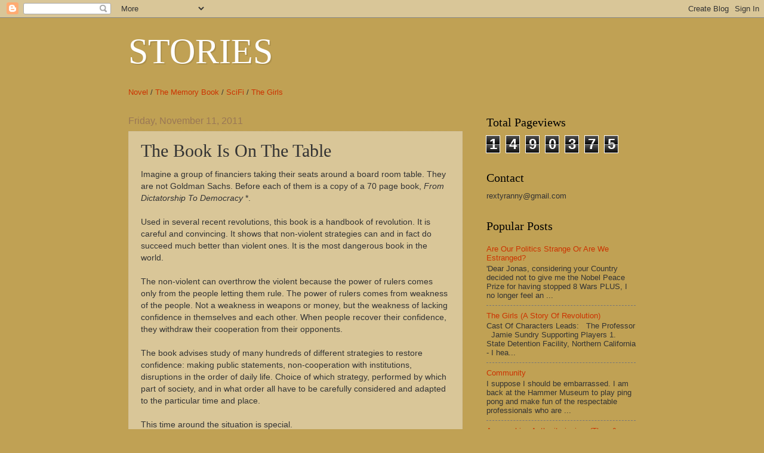

--- FILE ---
content_type: text/html; charset=UTF-8
request_url: https://rextyranny.blogspot.com/2011/11/they-are-not-goldman-sachs.html
body_size: 38575
content:
<!DOCTYPE html>
<html class='v2' dir='ltr' xmlns='http://www.w3.org/1999/xhtml' xmlns:b='http://www.google.com/2005/gml/b' xmlns:data='http://www.google.com/2005/gml/data' xmlns:expr='http://www.google.com/2005/gml/expr'>
<script type='text/javascript'>

  var _gaq = _gaq || [];
  _gaq.push(['_setAccount', 'UA-12675458-1']);
  _gaq.push(['_trackPageview']);

  (function() {
    var ga = document.createElement('script'); ga.type = 'text/javascript'; ga.async = true;
    ga.src = ('https:' == document.location.protocol ? 'https://ssl' : 'http://www') + '.google-analytics.com/ga.js';
    var s = document.getElementsByTagName('script')[0]; s.parentNode.insertBefore(ga, s);
  })();

</script>
<head>
<link href='https://www.blogger.com/static/v1/widgets/335934321-css_bundle_v2.css' rel='stylesheet' type='text/css'/>
<meta content='IE=EmulateIE7' http-equiv='X-UA-Compatible'/>
<meta content='width=1100' name='viewport'/>
<meta content='text/html; charset=UTF-8' http-equiv='Content-Type'/>
<meta content='blogger' name='generator'/>
<link href='https://rextyranny.blogspot.com/favicon.ico' rel='icon' type='image/x-icon'/>
<link href='http://rextyranny.blogspot.com/2011/11/they-are-not-goldman-sachs.html' rel='canonical'/>
<link rel="alternate" type="application/atom+xml" title="STORIES  - Atom" href="https://rextyranny.blogspot.com/feeds/posts/default" />
<link rel="alternate" type="application/rss+xml" title="STORIES  - RSS" href="https://rextyranny.blogspot.com/feeds/posts/default?alt=rss" />
<link rel="service.post" type="application/atom+xml" title="STORIES  - Atom" href="https://www.blogger.com/feeds/3300118830951645356/posts/default" />

<link rel="alternate" type="application/atom+xml" title="STORIES  - Atom" href="https://rextyranny.blogspot.com/feeds/1273986030841869491/comments/default" />
<!--Can't find substitution for tag [blog.ieCssRetrofitLinks]-->
<meta content='http://rextyranny.blogspot.com/2011/11/they-are-not-goldman-sachs.html' property='og:url'/>
<meta content='The Book Is On The Table' property='og:title'/>
<meta content='Imagine a group of financiers taking their seats around a board room table. They are not Goldman Sachs. Before each of them is a copy of a 7...' property='og:description'/>
<title>STORIES : The Book Is On The Table</title>
<style id='page-skin-1' type='text/css'><!--
/*
-----------------------------------------------
Blogger Template Style
Name:     Watermark
Designer: Josh Peterson
URL:      www.noaesthetic.com
----------------------------------------------- */
/* Variable definitions
====================
<Variable name="keycolor" description="Main Color" type="color" default="#c0a154"/>
<Group description="Page Text" selector="body">
<Variable name="body.font" description="Font" type="font"
default="normal normal 14px Arial, Tahoma, Helvetica, FreeSans, sans-serif"/>
<Variable name="body.text.color" description="Text Color" type="color" default="#333333"/>
</Group>
<Group description="Backgrounds" selector=".main-inner">
<Variable name="body.background.color" description="Outer Background" type="color" default="#c0a154"/>
<Variable name="footer.background.color" description="Footer Background" type="color" default="transparent"/>
</Group>
<Group description="Links" selector=".main-inner">
<Variable name="link.color" description="Link Color" type="color" default="#cc3300"/>
<Variable name="link.visited.color" description="Visited Color" type="color" default="#993322"/>
<Variable name="link.hover.color" description="Hover Color" type="color" default="#ff3300"/>
</Group>
<Group description="Blog Title" selector=".header h1">
<Variable name="header.font" description="Title Font" type="font"
default="normal normal 60px Georgia, Utopia, 'Palatino Linotype', Palatino, serif"/>
<Variable name="header.text.color" description="Title Color" type="color" default="#ffffff" />
</Group>
<Group description="Blog Description" selector=".header .description">
<Variable name="description.text.color" description="Description Color" type="color"
default="#997755" />
</Group>
<Group description="Tabs Text" selector=".tabs-inner .widget li a">
<Variable name="tabs.font" description="Font" type="font"
default="normal normal 20px Georgia, Utopia, 'Palatino Linotype', Palatino, serif"/>
<Variable name="tabs.text.color" description="Text Color" type="color" default="#cc3300"/>
<Variable name="tabs.selected.text.color" description="Selected Color" type="color" default="#000000"/>
</Group>
<Group description="Tabs Background" selector=".tabs-outer .PageList">
<Variable name="tabs.background.color" description="Background Color" type="color" default="transparent"/>
<Variable name="tabs.separator.color" description="Separator Color" type="color" default="#c0a154"/>
</Group>
<Group description="Date Header" selector="h2.date-header">
<Variable name="date.font" description="Font" type="font"
default="normal normal 16px Arial, Tahoma, Helvetica, FreeSans, sans-serif"/>
<Variable name="date.text.color" description="Text Color" type="color" default="#997755"/>
</Group>
<Group description="Post" selector="h3.post-title, .comments h4">
<Variable name="post.title.font" description="Title Font" type="font"
default="normal normal 30px Georgia, Utopia, 'Palatino Linotype', Palatino, serif"/>
<Variable name="post.background.color" description="Background Color" type="color" default="transparent"/>
<Variable name="post.border.color" description="Border Color" type="color" default="#ccbb99" />
</Group>
<Group description="Post Footer" selector=".post-footer">
<Variable name="post.footer.text.color" description="Text Color" type="color" default="#997755"/>
</Group>
<Group description="Gadgets" selector="h2">
<Variable name="widget.title.font" description="Title Font" type="font"
default="normal normal 20px Georgia, Utopia, 'Palatino Linotype', Palatino, serif"/>
<Variable name="widget.title.text.color" description="Title Color" type="color" default="#000000"/>
<Variable name="widget.alternate.text.color" description="Alternate Color" type="color" default="#777777"/>
</Group>
<Group description="Footer" selector=".footer-inner">
<Variable name="footer.text.color" description="Text Color" type="color" default="#333333"/>
<Variable name="footer.widget.title.text.color" description="Gadget Title Color" type="color" default="#000000"/>
</Group>
<Group description="Footer Links" selector=".footer-inner">
<Variable name="footer.link.color" description="Link Color" type="color" default="#cc3300"/>
<Variable name="footer.link.visited.color" description="Visited Color" type="color" default="#993322"/>
<Variable name="footer.link.hover.color" description="Hover Color" type="color" default="#ff3300"/>
</Group>
<Variable name="body.background" description="Body Background" type="background"
color="#c0a154" default="$(color) url(//www.blogblog.com/1kt/watermark/body_background_birds.png) repeat scroll top left"/>
<Variable name="body.background.overlay" description="Overlay Background" type="background" color="#c0a154"
default="transparent url(//www.blogblog.com/1kt/watermark/body_overlay_birds.png) no-repeat scroll top right"/>
<Variable name="body.background.overlay.height" description="Overlay Background Height" type="length" default="121px"/>
<Variable name="tabs.background.inner" description="Tabs Background Inner" type="url" default="none"/>
<Variable name="tabs.background.outer" description="Tabs Background Outer" type="url" default="none"/>
<Variable name="tabs.border.size" description="Tabs Border Size" type="length" default="0"/>
<Variable name="tabs.shadow.spread" description="Tabs Shadow Spread" type="length" default="0"/>
<Variable name="main.padding.top" description="Main Padding Top" type="length" default="30px"/>
<Variable name="main.cap.height" description="Main Cap Height" type="length" default="0"/>
<Variable name="main.cap.image" description="Main Cap Image" type="url" default="none"/>
<Variable name="main.cap.overlay" description="Main Cap Overlay" type="url" default="none"/>
<Variable name="main.background" description="Main Background" type="background"
default="transparent none no-repeat scroll top left"/>
<Variable name="post.background.url" description="Post Background URL" type="url"
default="url(//www.blogblog.com/1kt/watermark/post_background_birds.png)"/>
<Variable name="post.border.size" description="Post Border Size" type="length" default="1px"/>
<Variable name="post.border.style" description="Post Border Style" type="string" default="dotted"/>
<Variable name="post.shadow.spread" description="Post Shadow Spread" type="length" default="0"/>
<Variable name="footer.background" description="Footer Background" type="background"
color="#330000" default="$(color) url(//www.blogblog.com/1kt/watermark/body_background_navigator.png) repeat scroll top left"/>
<Variable name="mobile.background.overlay" description="Mobile Background Overlay" type="string"
default="transparent none repeat scroll top left"/>
<Variable name="startSide" description="Side where text starts in blog language" type="automatic" default="left"/>
<Variable name="endSide" description="Side where text ends in blog language" type="automatic" default="right"/>
*/
/* Use this with templates/1ktemplate-*.html */
/* Content
----------------------------------------------- */
body, .body-fauxcolumn-outer {
font: normal normal 14px Arial, Tahoma, Helvetica, FreeSans, sans-serif;
color: #333333;
background: #c0a154 none no-repeat scroll center center;
}
html body .content-outer {
min-width: 0;
max-width: 100%;
width: 100%;
}
.content-outer {
font-size: 92%;
}
a:link {
text-decoration:none;
color: #cc3300;
}
a:visited {
text-decoration:none;
color: #993322;
}
a:hover {
text-decoration:underline;
color: #ff3300;
}
.body-fauxcolumns .cap-top {
margin-top: 30px;
background: #c0a154 none no-repeat scroll center center;
height: 121px;
}
.content-inner {
padding: 0;
}
/* Header
----------------------------------------------- */
.header-inner .Header .titlewrapper,
.header-inner .Header .descriptionwrapper {
padding-left: 20px;
padding-right: 20px;
}
.Header h1 {
font: normal normal 60px Georgia, Utopia, 'Palatino Linotype', Palatino, serif;
color: #ffffff;
text-shadow: 2px 2px rgba(0, 0, 0, .1);
}
.Header h1 a {
color: #ffffff;
}
.Header .description {
font-size: 140%;
color: #997755;
}
/* Tabs
----------------------------------------------- */
.tabs-inner .section {
margin: 0 20px;
}
.tabs-inner .PageList, .tabs-inner .LinkList, .tabs-inner .Labels {
margin-left: -11px;
margin-right: -11px;
background-color: transparent;
border-top: 0 solid #ffffff;
border-bottom: 0 solid #ffffff;
-moz-box-shadow: 0 0 0 rgba(0, 0, 0, .3);
-webkit-box-shadow: 0 0 0 rgba(0, 0, 0, .3);
-goog-ms-box-shadow: 0 0 0 rgba(0, 0, 0, .3);
box-shadow: 0 0 0 rgba(0, 0, 0, .3);
}
.tabs-inner .PageList .widget-content,
.tabs-inner .LinkList .widget-content,
.tabs-inner .Labels .widget-content {
margin: -3px -11px;
background: transparent none  no-repeat scroll right;
}
.tabs-inner .widget ul {
padding: 2px 25px;
max-height: 34px;
background: transparent none no-repeat scroll left;
}
.tabs-inner .widget li {
border: none;
}
.tabs-inner .widget li a {
display: inline-block;
padding: .25em 1em;
font: normal normal 20px Georgia, Utopia, 'Palatino Linotype', Palatino, serif;
color: #cc3300;
border-right: 1px solid #c0a154;
}
.tabs-inner .widget li:first-child a {
border-left: 1px solid #c0a154;
}
.tabs-inner .widget li.selected a, .tabs-inner .widget li a:hover {
color: #000000;
}
/* Headings
----------------------------------------------- */
h2 {
font: normal normal 20px Georgia, Utopia, 'Palatino Linotype', Palatino, serif;
color: #000000;
margin: 0 0 .5em;
}
h2.date-header {
font: normal normal 16px Arial, Tahoma, Helvetica, FreeSans, sans-serif;
color: #997755;
}
/* Main
----------------------------------------------- */
.main-inner .column-center-inner,
.main-inner .column-left-inner,
.main-inner .column-right-inner {
padding: 0 5px;
}
.main-outer {
margin-top: 0;
background: transparent none no-repeat scroll top left;
}
.main-inner {
padding-top: 30px;
}
.main-cap-top {
position: relative;
}
.main-cap-top .cap-right {
position: absolute;
height: 0;
width: 100%;
bottom: 0;
background: transparent none repeat-x scroll bottom center;
}
.main-cap-top .cap-left {
position: absolute;
height: 245px;
width: 280px;
right: 0;
bottom: 0;
background: transparent none no-repeat scroll bottom left;
}
/* Posts
----------------------------------------------- */
.post-outer {
padding: 15px 20px;
margin: 0 0 25px;
background: transparent url(//www.blogblog.com/1kt/watermark/post_background_birds.png) repeat scroll top left;
_background-image: none;
border: dotted 1px #ccbb99;
-moz-box-shadow: 0 0 0 rgba(0, 0, 0, .1);
-webkit-box-shadow: 0 0 0 rgba(0, 0, 0, .1);
-goog-ms-box-shadow: 0 0 0 rgba(0, 0, 0, .1);
box-shadow: 0 0 0 rgba(0, 0, 0, .1);
}
h3.post-title {
font: normal normal 30px Georgia, Utopia, 'Palatino Linotype', Palatino, serif;
margin: 0;
}
.comments h4 {
font: normal normal 30px Georgia, Utopia, 'Palatino Linotype', Palatino, serif;
margin: 1em 0 0;
}
.post-body {
font-size: 105%;
line-height: 1.5;
position: relative;
}
.post-header {
margin: 0 0 1em;
color: #997755;
}
.post-footer {
margin: 10px 0 0;
padding: 10px 0 0;
color: #997755;
border-top: dashed 1px #777777;
}
#blog-pager {
font-size: 140%
}
#comments .comment-author {
padding-top: 1.5em;
border-top: dashed 1px #777777;
background-position: 0 1.5em;
}
#comments .comment-author:first-child {
padding-top: 0;
border-top: none;
}
.avatar-image-container {
margin: .2em 0 0;
}
/* Comments
----------------------------------------------- */
.comments .comments-content .icon.blog-author {
background-repeat: no-repeat;
background-image: url([data-uri]);
}
.comments .comments-content .loadmore a {
border-top: 1px solid #777777;
border-bottom: 1px solid #777777;
}
.comments .continue {
border-top: 2px solid #777777;
}
/* Widgets
----------------------------------------------- */
.widget ul, .widget #ArchiveList ul.flat {
padding: 0;
list-style: none;
}
.widget ul li, .widget #ArchiveList ul.flat li {
padding: .35em 0;
text-indent: 0;
border-top: dashed 1px #777777;
}
.widget ul li:first-child, .widget #ArchiveList ul.flat li:first-child {
border-top: none;
}
.widget .post-body ul {
list-style: disc;
}
.widget .post-body ul li {
border: none;
}
.widget .zippy {
color: #777777;
}
.post-body img, .post-body .tr-caption-container, .Profile img, .Image img,
.BlogList .item-thumbnail img {
padding: 5px;
background: #fff;
-moz-box-shadow: 1px 1px 5px rgba(0, 0, 0, .5);
-webkit-box-shadow: 1px 1px 5px rgba(0, 0, 0, .5);
-goog-ms-box-shadow: 1px 1px 5px rgba(0, 0, 0, .5);
box-shadow: 1px 1px 5px rgba(0, 0, 0, .5);
}
.post-body img, .post-body .tr-caption-container {
padding: 8px;
}
.post-body .tr-caption-container {
color: #333333;
}
.post-body .tr-caption-container img {
padding: 0;
background: transparent;
border: none;
-moz-box-shadow: 0 0 0 rgba(0, 0, 0, .1);
-webkit-box-shadow: 0 0 0 rgba(0, 0, 0, .1);
-goog-ms-box-shadow: 0 0 0 rgba(0, 0, 0, .1);
box-shadow: 0 0 0 rgba(0, 0, 0, .1);
}
/* Footer
----------------------------------------------- */
.footer-outer {
color:#ccbb99;
background: #330000 url(//www.blogblog.com/1kt/watermark/body_background_navigator.png) repeat scroll top left;
}
.footer-outer a {
color: #ff7755;
}
.footer-outer a:visited {
color: #dd5533;
}
.footer-outer a:hover {
color: #ff9977;
}
.footer-outer .widget h2 {
color: #eeddbb;
}
/* Mobile
----------------------------------------------- */
body.mobile  {
background-size: 100% auto;
}
.mobile .body-fauxcolumn-outer {
background: transparent none repeat scroll top left;
}
html .mobile .mobile-date-outer {
border-bottom: none;
background: transparent url(//www.blogblog.com/1kt/watermark/post_background_birds.png) repeat scroll top left;
_background-image: none;
margin-bottom: 10px;
}
.mobile .main-cap-top {
z-index: -1;
}
.mobile .content-outer {
font-size: 100%;
}
.mobile .post-outer {
padding: 10px;
}
.mobile .main-cap-top .cap-left {
background: transparent none no-repeat scroll bottom left;
}
.mobile .body-fauxcolumns .cap-top {
margin: 0;
}
.mobile-link-button {
background: transparent url(//www.blogblog.com/1kt/watermark/post_background_birds.png) repeat scroll top left;
}
.mobile-link-button a:link, .mobile-link-button a:visited {
color: #cc3300;
}
.mobile-index-date .date-header {
color: #997755;
}
.mobile-index-contents {
color: #333333;
}
.mobile .tabs-inner .section {
margin: 0;
}
.mobile .tabs-inner .PageList {
margin-left: 0;
margin-right: 0;
}
.mobile .tabs-inner .PageList .widget-content {
margin: 0;
color: #000000;
background: transparent url(//www.blogblog.com/1kt/watermark/post_background_birds.png) repeat scroll top left;
}
.mobile .tabs-inner .PageList .widget-content .pagelist-arrow {
border-left: 1px solid #c0a154;
}

--></style>
<style id='template-skin-1' type='text/css'><!--
body {
min-width: 890px;
}
.content-outer, .content-fauxcolumn-outer, .region-inner {
min-width: 890px;
max-width: 890px;
_width: 890px;
}
.main-inner .columns {
padding-left: 0;
padding-right: 290px;
}
.main-inner .fauxcolumn-center-outer {
left: 0;
right: 290px;
/* IE6 does not respect left and right together */
_width: expression(this.parentNode.offsetWidth -
parseInt("0") -
parseInt("290px") + 'px');
}
.main-inner .fauxcolumn-left-outer {
width: 0;
}
.main-inner .fauxcolumn-right-outer {
width: 290px;
}
.main-inner .column-left-outer {
width: 0;
right: 100%;
margin-left: -0;
}
.main-inner .column-right-outer {
width: 290px;
margin-right: -290px;
}
#layout {
min-width: 0;
}
#layout .content-outer {
min-width: 0;
width: 800px;
}
#layout .region-inner {
min-width: 0;
width: auto;
}
--></style>
<link href='https://www.blogger.com/dyn-css/authorization.css?targetBlogID=3300118830951645356&amp;zx=c4ee256c-f86b-434e-8804-712269c17193' media='none' onload='if(media!=&#39;all&#39;)media=&#39;all&#39;' rel='stylesheet'/><noscript><link href='https://www.blogger.com/dyn-css/authorization.css?targetBlogID=3300118830951645356&amp;zx=c4ee256c-f86b-434e-8804-712269c17193' rel='stylesheet'/></noscript>
<meta name='google-adsense-platform-account' content='ca-host-pub-1556223355139109'/>
<meta name='google-adsense-platform-domain' content='blogspot.com'/>

<!-- data-ad-client=ca-pub-2197466789995197 -->

</head>
<body class='loading'>
<div class='navbar section' id='navbar'><div class='widget Navbar' data-version='1' id='Navbar1'><script type="text/javascript">
    function setAttributeOnload(object, attribute, val) {
      if(window.addEventListener) {
        window.addEventListener('load',
          function(){ object[attribute] = val; }, false);
      } else {
        window.attachEvent('onload', function(){ object[attribute] = val; });
      }
    }
  </script>
<div id="navbar-iframe-container"></div>
<script type="text/javascript" src="https://apis.google.com/js/platform.js"></script>
<script type="text/javascript">
      gapi.load("gapi.iframes:gapi.iframes.style.bubble", function() {
        if (gapi.iframes && gapi.iframes.getContext) {
          gapi.iframes.getContext().openChild({
              url: 'https://www.blogger.com/navbar/3300118830951645356?po\x3d1273986030841869491\x26origin\x3dhttps://rextyranny.blogspot.com',
              where: document.getElementById("navbar-iframe-container"),
              id: "navbar-iframe"
          });
        }
      });
    </script><script type="text/javascript">
(function() {
var script = document.createElement('script');
script.type = 'text/javascript';
script.src = '//pagead2.googlesyndication.com/pagead/js/google_top_exp.js';
var head = document.getElementsByTagName('head')[0];
if (head) {
head.appendChild(script);
}})();
</script>
</div></div>
<div class='body-fauxcolumns'>
<div class='fauxcolumn-outer body-fauxcolumn-outer'>
<div class='cap-top'>
<div class='cap-left'></div>
<div class='cap-right'></div>
</div>
<div class='fauxborder-left'>
<div class='fauxborder-right'></div>
<div class='fauxcolumn-inner'>
</div>
</div>
<div class='cap-bottom'>
<div class='cap-left'></div>
<div class='cap-right'></div>
</div>
</div>
</div>
<div class='content'>
<div class='content-fauxcolumns'>
<div class='fauxcolumn-outer content-fauxcolumn-outer'>
<div class='cap-top'>
<div class='cap-left'></div>
<div class='cap-right'></div>
</div>
<div class='fauxborder-left'>
<div class='fauxborder-right'></div>
<div class='fauxcolumn-inner'>
</div>
</div>
<div class='cap-bottom'>
<div class='cap-left'></div>
<div class='cap-right'></div>
</div>
</div>
</div>
<div class='content-outer'>
<div class='content-cap-top cap-top'>
<div class='cap-left'></div>
<div class='cap-right'></div>
</div>
<div class='fauxborder-left content-fauxborder-left'>
<div class='fauxborder-right content-fauxborder-right'></div>
<div class='content-inner'>
<header>
<div class='header-outer'>
<div class='header-cap-top cap-top'>
<div class='cap-left'></div>
<div class='cap-right'></div>
</div>
<div class='fauxborder-left header-fauxborder-left'>
<div class='fauxborder-right header-fauxborder-right'></div>
<div class='region-inner header-inner'>
<div class='header section' id='header'><div class='widget Header' data-version='1' id='Header1'>
<div id='header-inner'>
<div class='titlewrapper'>
<h1 class='title'>
<a href='https://rextyranny.blogspot.com/'>
STORIES 
</a>
</h1>
</div>
<div class='descriptionwrapper'>
<p class='description'><span>
</span></p>
</div>
</div>
</div></div>
</div>
</div>
<div class='header-cap-bottom cap-bottom'>
<div class='cap-left'></div>
<div class='cap-right'></div>
</div>
</div>
</header>
<div class='tabs-outer'>
<div class='tabs-cap-top cap-top'>
<div class='cap-left'></div>
<div class='cap-right'></div>
</div>
<div class='fauxborder-left tabs-fauxborder-left'>
<div class='fauxborder-right tabs-fauxborder-right'></div>
<div class='region-inner tabs-inner'>
<div class='tabs section' id='crosscol'><div class='widget Text' data-version='1' id='Text2'>
<div class='widget-content'>
<a href="http://beatrixandrex.blogspot.co.il/">Novel</a> / <a href="http://holocaustjournal.blogspot.com/">The Memory Book</a> / <a href="http://rextyranny.blogspot.com/2012/12/the-future-comic-book_24.html">SciFi</a><a href="http://rextyranny.blogspot.com/2015/05/the-future-comic-book.html"> </a>/ <a href="https://rextyranny.blogspot.com/2014/11/the-girls-story-of-revolution_25.html">The Girls</a>
</div>
<div class='clear'></div>
</div></div>
<div class='tabs no-items section' id='crosscol-overflow'></div>
</div>
</div>
<div class='tabs-cap-bottom cap-bottom'>
<div class='cap-left'></div>
<div class='cap-right'></div>
</div>
</div>
<div class='main-outer'>
<div class='main-cap-top cap-top'>
<div class='cap-left'></div>
<div class='cap-right'></div>
</div>
<div class='fauxborder-left main-fauxborder-left'>
<div class='fauxborder-right main-fauxborder-right'></div>
<div class='region-inner main-inner'>
<div class='columns fauxcolumns'>
<div class='fauxcolumn-outer fauxcolumn-center-outer'>
<div class='cap-top'>
<div class='cap-left'></div>
<div class='cap-right'></div>
</div>
<div class='fauxborder-left'>
<div class='fauxborder-right'></div>
<div class='fauxcolumn-inner'>
</div>
</div>
<div class='cap-bottom'>
<div class='cap-left'></div>
<div class='cap-right'></div>
</div>
</div>
<div class='fauxcolumn-outer fauxcolumn-left-outer'>
<div class='cap-top'>
<div class='cap-left'></div>
<div class='cap-right'></div>
</div>
<div class='fauxborder-left'>
<div class='fauxborder-right'></div>
<div class='fauxcolumn-inner'>
</div>
</div>
<div class='cap-bottom'>
<div class='cap-left'></div>
<div class='cap-right'></div>
</div>
</div>
<div class='fauxcolumn-outer fauxcolumn-right-outer'>
<div class='cap-top'>
<div class='cap-left'></div>
<div class='cap-right'></div>
</div>
<div class='fauxborder-left'>
<div class='fauxborder-right'></div>
<div class='fauxcolumn-inner'>
</div>
</div>
<div class='cap-bottom'>
<div class='cap-left'></div>
<div class='cap-right'></div>
</div>
</div>
<!-- corrects IE6 width calculation -->
<div class='columns-inner'>
<div class='column-center-outer'>
<div class='column-center-inner'>
<div class='main section' id='main'><div class='widget Blog' data-version='1' id='Blog1'>
<div class='blog-posts hfeed'>

          <div class="date-outer">
        
<h2 class='date-header'><span>Friday, November 11, 2011</span></h2>

          <div class="date-posts">
        
<div class='post-outer'>
<div class='post hentry'>
<a name='1273986030841869491'></a>
<h3 class='post-title entry-title'>
The Book Is On The Table
</h3>
<div class='post-header'>
<div class='post-header-line-1'></div>
</div>
<div class='post-body entry-content'>
<div><div><div><div><div>Imagine a group of financiers taking their seats around a board room table. They are not Goldman Sachs. Before each of them is a copy of a 70 page book, <i>From</i> <i>Dictatorship To Democracy</i> *.</div><div><br /></div><div>Used in several recent revolutions, this book is a handbook of revolution. It is careful and convincing. It shows that non-violent strategies can and in fact do succeed much better than violent ones. It is the most dangerous book in the world.</div><div><br /></div><div>The non-violent can overthrow the violent because the power of rulers comes only from the people letting them rule. The power of rulers comes from weakness of the people. Not a weakness in weapons or money, but the weakness of lacking confidence in themselves and each other. When people recover their confidence, they withdraw their cooperation from their opponents.</div><div><br /></div><div>The book advises study of many hundreds of different strategies to restore confidence: making public statements, non-cooperation with institutions, disruptions in the order of daily life. Choice of which strategy, performed by which part of society, and in what order all have to be carefully considered and adapted to the particular time and place.</div><div><br /></div><div>This time around the situation is special.</div><div><br /></div><div>This time around the enemy has the book too. They are not blinded by ideology, they are not made deaf by depending on advisers who are afraid to speak the truth to them. They cooperate well with each other, the only idea they worship is efficiency. Their eyes stay open to use their power.</div><div><br /></div><div>Their goal is to make sure the country does not move <i>From</i> <i>Dictatorship To Democracy</i>.</div><div><br /></div><div>The book is on the table. What will they do with it?</div><div><br /></div><div>1. Convince the people that the government continues to deserve their consent. Distract attention from the institutions as a poorly functioning tool, draw attention to the country as the people's only home. Home like family must not be changed, not be abandoned. It is under attack.</div><div><br /></div><div>2. Disrupt means of communication to avoid the "paradox of violence". Protesters once attacked often gain in support, unity, and strength as a consequence.</div><div><br /></div><div>3. Convince people that the intention of the protesters is not good. Discredit their alternative as motivated by selfishness, weakness, or conspiracy.</div><div><br /></div><div>4. Act fast. Some protesters will allow themselves to practice violence in self defense when it is clear that the intention of self defense is good: that is, no harm is intended against the adversary. </div><div><br /></div><div>Clarity of intention has to be proven over time.  What was wanted and what not of the results of any one action is always uncertain. With time people can show a consistent policy of unselfishness and generosity in both actions and words. Once that happens, their authority to use violence in self defense may deter the government's violence. Time works against the government.</div><div><br /></div><div><i>* Read it here: <a href="http://www.aeinstein.org/organizations/org/FDTD.pdf">From Dictatorship To Democracy</a>.</i></div></div></div></div></div>
<div style='clear: both;'></div>
</div>
<div class='post-footer'>
<div class='post-footer-line post-footer-line-1'><span class='post-comment-link'>
</span>
<span class='post-icons'>
<span class='item-action'>
<a href='https://www.blogger.com/email-post/3300118830951645356/1273986030841869491' title='Email Post'>
<img alt="" class="icon-action" height="13" src="//img1.blogblog.com/img/icon18_email.gif" width="18">
</a>
</span>
<span class='item-control blog-admin pid-1691544626'>
<a href='https://www.blogger.com/post-edit.g?blogID=3300118830951645356&postID=1273986030841869491&from=pencil' title='Edit Post'>
<img alt='' class='icon-action' height='18' src='https://resources.blogblog.com/img/icon18_edit_allbkg.gif' width='18'/>
</a>
</span>
</span>
<span class='post-backlinks post-comment-link'>
</span>
<div class='post-share-buttons'>
<a class='goog-inline-block share-button sb-email' href='https://www.blogger.com/share-post.g?blogID=3300118830951645356&postID=1273986030841869491&target=email' target='_blank' title='Email This'><span class='share-button-link-text'>Email This</span></a><a class='goog-inline-block share-button sb-blog' href='https://www.blogger.com/share-post.g?blogID=3300118830951645356&postID=1273986030841869491&target=blog' onclick='window.open(this.href, "_blank", "height=270,width=475"); return false;' target='_blank' title='BlogThis!'><span class='share-button-link-text'>BlogThis!</span></a><a class='goog-inline-block share-button sb-twitter' href='https://www.blogger.com/share-post.g?blogID=3300118830951645356&postID=1273986030841869491&target=twitter' target='_blank' title='Share to X'><span class='share-button-link-text'>Share to X</span></a><a class='goog-inline-block share-button sb-facebook' href='https://www.blogger.com/share-post.g?blogID=3300118830951645356&postID=1273986030841869491&target=facebook' onclick='window.open(this.href, "_blank", "height=430,width=640"); return false;' target='_blank' title='Share to Facebook'><span class='share-button-link-text'>Share to Facebook</span></a><a class='goog-inline-block share-button sb-pinterest' href='https://www.blogger.com/share-post.g?blogID=3300118830951645356&postID=1273986030841869491&target=pinterest' target='_blank' title='Share to Pinterest'><span class='share-button-link-text'>Share to Pinterest</span></a>
</div>
</div>
<div class='post-footer-line post-footer-line-2'></div>
<div class='post-footer-line post-footer-line-3'></div>
</div>
</div>
<div class='comments' id='comments'>
<a name='comments'></a>
</div>
</div>

        </div></div>
      
</div>
<div class='blog-pager' id='blog-pager'>
<span id='blog-pager-newer-link'>
<a class='blog-pager-newer-link' href='https://rextyranny.blogspot.com/2011/11/occupy-me.html' id='Blog1_blog-pager-newer-link' title='Newer Post'>Newer Post</a>
</span>
<span id='blog-pager-older-link'>
<a class='blog-pager-older-link' href='https://rextyranny.blogspot.com/2011/11/game-against-game.html' id='Blog1_blog-pager-older-link' title='Older Post'>Older Post</a>
</span>
<a class='home-link' href='https://rextyranny.blogspot.com/'>Home</a>
</div>
<div class='clear'></div>
<div class='post-feeds'>
</div>
</div></div>
</div>
</div>
<div class='column-left-outer'>
<div class='column-left-inner'>
<aside>
</aside>
</div>
</div>
<div class='column-right-outer'>
<div class='column-right-inner'>
<aside>
<div class='sidebar section' id='sidebar-right-1'><div class='widget Stats' data-version='1' id='Stats1'>
<h2>Total Pageviews</h2>
<div class='widget-content'>
<div id='Stats1_content' style='display: none;'>
<span class='counter-wrapper graph-counter-wrapper' id='Stats1_totalCount'>
</span>
<div class='clear'></div>
</div>
</div>
</div><div class='widget Text' data-version='1' id='Text15'>
<h2 class='title'>Contact</h2>
<div class='widget-content'>
<span style="font-style: normal; font-weight: normal;font-size:100%;">rextyranny@gmail.com</span>
</div>
<div class='clear'></div>
</div><div class='widget PopularPosts' data-version='1' id='PopularPosts1'>
<h2>Popular Posts</h2>
<div class='widget-content popular-posts'>
<ul>
<li>
<div class='item-title'><a href='https://rextyranny.blogspot.com/2026/01/are-our-politics-strange-or-are-we.html'>Are Our Politics Strange Or Are We Estranged?</a></div>
<div class='item-snippet'> &#39;Dear Jonas, considering your Country decided not to give me the Nobel Peace Prize for having stopped 8 Wars PLUS, I no longer feel an ...</div>
</li>
<li>
<div class='item-title'><a href='https://rextyranny.blogspot.com/2014/11/the-girls-story-of-revolution_25.html'>The Girls (A Story Of Revolution)</a></div>
<div class='item-snippet'> Cast Of Characters Leads:  &#160; The Professor &#160; Jamie Sundry Supporting Players    1.  State Detention Facility, Northern California   - I hea...</div>
</li>
<li>
<div class='item-title'><a href='https://rextyranny.blogspot.com/2010/06/i-suppose-i-should-be-embarrassed.html'>Community</a></div>
<div class='item-snippet'>  I suppose I should be embarrassed. I am back at the Hammer Museum to play ping pong and make fun of the respectable professionals who are ...</div>
</li>
<li>
<div class='item-title'><a href='https://rextyranny.blogspot.com/2025/10/approaching-authoritarianism-then-now.html'>Approaching Authoritarianism (Then & Now)</a></div>
<div class='item-snippet'>(Conversation with Anthropic&#39;s Claude Sonnet 4.5. Questions are in bold and italics.)  Is it true that today&#39;s US descent to dictato...</div>
</li>
<li>
<div class='item-title'><a href='https://rextyranny.blogspot.com/2013/02/the-care-and-feeding-of-vampires.html'>The Care And Feeding Of Vampires And Zombies</a></div>
<div class='item-snippet'>  from  Beverly Hills Stories   &#160;- Excuse me. We were making a bet. Are you a writer or an actor?  - What did you say?  - Writer. Because of...</div>
</li>
<li>
<div class='item-title'><a href='https://rextyranny.blogspot.com/2014/05/the-technology-of-good-and-other-stories.html'>The Technology Of Good (And Other Stories) </a></div>
<div class='item-snippet'>   1. The Technology Of Good   I.   From Democracy To Totalitarianism   We Americans don&#39;t like to stay at home. Canadians, Swedes, Norw...</div>
</li>
<li>
<div class='item-title'><a href='https://rextyranny.blogspot.com/2014/02/inequalities.html'>Inequalities</a></div>
<div class='item-snippet'> Godard&#160; with Anna Karina in the 60&#39;s   1. &#160;   Film Director&#160;Jean-Luc Godard&#39;s solution to Europe&#39;s financial crisis:&#160;    The Gr...</div>
</li>
<li>
<div class='item-title'><a href='https://rextyranny.blogspot.com/2023/03/chatting-up-god.html'>Chat With God</a></div>
<div class='item-snippet'>1. - Go on, display your internet history. - It&#39;s a mess. - Maybe it is, maybe it isn&#39;t. I want to see if I can construct out of you...</div>
</li>
<li>
<div class='item-title'><a href='https://rextyranny.blogspot.com/2018/03/i-dont-know-how-you-can-stand-coming-to.html'>What Is Capitalism? </a></div>
<div class='item-snippet'>  1.   - I don&#39;t know how you can stand coming to this Starbucks. Where do these people go to when it closes? What time is closing?  - 1...</div>
</li>
<li>
<div class='item-title'><a href='https://rextyranny.blogspot.com/2016/12/a-bike-in-trumpland_1.html'>A Bike In Trumpland</a></div>
<div class='item-snippet'>                  - How&#39;s Beverly Hills?  - For me, or for the majority?  - For the majority. Then we&#39;ll get to you.  - Beverly Hill...</div>
</li>
</ul>
<div class='clear'></div>
</div>
</div><div class='widget Text' data-version='1' id='Text18'>
<h2 class='title'>Zagreb Stories</h2>
<div class='widget-content'>
<div><i>Collected Stories </i><a href="http://rextyranny.blogspot.com/2015/08/zagreb-stories.html" style="font-style: normal;">Here</a></div><div style="font-style: normal;"><br /></div><a href="http://rextyranny.blogspot.com/2015/05/all-is-good.html" style="font-style: normal;">It's All Good</a><div style="font-style: normal;"><a href="http://rextyranny.blogspot.com/2015/05/reading-minds.html">Reading Minds</a><br /><a href="http://rextyranny.blogspot.com/2015/05/progress.html">The Atrophy Of Good</a><br /><a href="http://rextyranny.blogspot.com/2015/05/digital-dogs_29.html">Digital &amp; Dogs</a><br /><a href="http://rextyranny.blogspot.com/2015/06/animals-talking-animals-thinking.html">Animals Talking, Animals Thinking</a><br /><a href="http://rextyranny.blogspot.com/2015/06/love-draws-love-beauty-brings-beauty.html">Love Draws Love, Beauty Brings Beauty, Truth Elicits Truth</a><br /><a href="http://rextyranny.blogspot.com/2015/06/miracles.html">Miracles</a><br /><a href="http://rextyranny.blogspot.com/2015/06/herds-hoards.html">Clutter, Gloves Off</a><br /><a href="http://rextyranny.blogspot.com/2015/06/the-politic-of-truth.html">The Politics Of Truth</a><br /><a href="http://rextyranny.blogspot.com/2015/06/faith-in-rabbis.html">Faith To A Rabbi</a><br /><a href="http://rextyranny.blogspot.com/2015/07/bringing-back-stray-sheep.html">Bringing Back Stray Sheep</a><br /><a href="http://rextyranny.blogspot.com/2015/07/satan-probability_9.html">Satan &amp; Probability</a><br /><a href="http://rextyranny.blogspot.com/2015/07/chronometricals-and-horologicals_16.html">Chronometricals &amp; Horologicals</a><br /><a href="http://rextyranny.blogspot.com/2015/07/doing-for-sake-of-doing.html">Comic Book Heroes</a><br /><a href="http://rextyranny.blogspot.com/2015/07/cannibals-capitalists.html">Cannibals &amp; Capitalists</a><br /><a href="http://rextyranny.blogspot.com/2015/07/bad-history_27.html">Bad History</a></div><div style="font-style: normal;"><a href="http://rextyranny.blogspot.com/2015/07/why-and-how-greek-radical-leaders-lie.html">Why Leaders Lie</a><br /><a href="http://rextyranny.blogspot.com/2015/08/surviving-on-miracles_5.html">Surviving On Miracles</a><br /><a href="http://rextyranny.blogspot.com/2015/08/violent-bureaucrats-cool-killers.html">On Bureaucrats &amp; Violence</a></div><div style="font-style: normal;"><a href="http://rextyranny.blogspot.com/2015/08/the-two-worlds.html">The Two Worlds</a><br /><a href="http://rextyranny.blogspot.com/2015/08/what-were-doing-talking-like-this.html">What We're Doing Talking Like This</a><br /><a href="http://rextyranny.blogspot.com/2015/08/the-holocaust-museum-gratitude.html">Holocaust Gift</a></div>
</div>
<div class='clear'></div>
</div><div class='widget Text' data-version='1' id='Text32'>
<h2 class='title'>The Technology Of Good (And Other Stories)</h2>
<div class='widget-content'>
<div><div style="font-style: normal; font-weight: normal;"><blockquote></blockquote></div><div><span style="font-style: normal; font-weight: normal;font-size:100%;"><b><i><span class="Apple-style-span"><span class="Apple-style-span" style="font-weight: normal;">Collected Stories</span></span></i></b></span><span class="Apple-style-span"  style="font-style: normal; font-weight: normal;font-size:medium;"><b><i><span class="Apple-style-span"><span class="Apple-style-span" style="font-weight: normal;"> </span></span></i></b></span><a href="http://rextyranny.blogspot.com/2014/05/the-technology-of-good-and-other-stories.html">Here</a></div><div style="font-style: normal; font-weight: normal;"><span =""  style="font-size:100%;"><br /></span></div><div style="font-style: normal; font-weight: normal;"><span =""  style="font-size:100%;">1.</span></div><div style="font-style: normal; font-weight: normal;"><br /></div><div style="font-style: normal; font-weight: normal;"><a href="http://rextyranny.blogspot.co.il/2012/07/the-technology-of-good-long-version.html">The Technology Of Good</a></div><div style="font-style: normal; font-weight: normal;"><a href="http://rextyranny.blogspot.com/2014/01/monsters-1-4.html">Monsters</a></div><div style="font-style: normal; font-weight: normal;"><a href="http://rextyranny.blogspot.com/2014/02/money-power-darwin-style.html">Another Japanese Professor</a></div><div style="font-style: normal; font-weight: normal;"><a href="http://rextyranny.blogspot.com/2014/02/an-old-man-laws.html">An Old Man &amp; The Laws</a></div><div style="font-style: normal; font-weight: normal;"><a href="http://rextyranny.blogspot.com/2014/02/two-freedoms.html">Freedom &amp; Property</a></div><div style="font-style: normal; font-weight: normal;"><a href="http://rextyranny.blogspot.com/2013/07/property-is-silence.html">Property Is Silence</a></div><div style="font-style: normal; font-weight: normal;"><a href="http://rextyranny.blogspot.com/2013/11/revolution-in-lower-depths-hannah.html">Hannah Arendt, Totalitarianism, Doing For The Sake Of Doing</a></div><div style="font-style: normal; font-weight: normal;"><a href="http://rextyranny.blogspot.com/2014/02/some-plain-words-about-evil.html">Some Plain Words About Evil</a></div><div style="font-style: normal; font-weight: normal;"><a href="http://rextyranny.blogspot.com/2014/03/one-dollar-ninety-buys-lot-in-beverly.html">$1.90 Buys A Lot In Beverly Hills</a></div><div style="font-style: normal; font-weight: normal;"><a href="http://rextyranny.blogspot.com/2014/03/what-they-dont-care-and-cant-care.html">Security At A Hollywood Preview</a></div><a href="http://rextyranny.blogspot.com/2014/02/a-country-with-lot-to-learn.html" style="font-style: normal; font-weight: normal;">A Country With A Lot To Learn</a></div><div style="font-style: normal; font-weight: normal;"><a href="http://rextyranny.blogspot.com/2014/01/night-security-at-ralphs-across-street.html">We're All Rex At Ralphs</a></div><div style="font-style: normal; font-weight: normal;"><a href="http://rextyranny.blogspot.com/2014/02/a-country-with-lot-to-learn.html"></a><a href="http://rextyranny.blogspot.com/2014/03/questioning-property.html">Questioning Property</a><br /><div><a href="http://rextyranny.blogspot.com/2014/03/revolution-beverly-hills_15.html">A Spiritualist Campaigns For Congress, An Anarchist Attends</a></div><div><a href="http://rextyranny.blogspot.com/2014/03/making-mess-of-property.html">Addiction &amp; Property</a></div><div><a href="http://rextyranny.blogspot.com/2014/03/the-golden-rule-1-2.html">The Golden Rule &amp; The Deviant Path</a></div><div><a href="http://rextyranny.blogspot.com/2014/03/killer-metaphysics_26.html">Killer Metaphysics</a></div></div><div style="font-style: normal; font-weight: normal;"><a href="http://rextyranny.blogspot.com/2014/04/liars-free-market.html">Liars &amp; The Free Market</a></div><div style="font-style: normal; font-weight: normal;"><a href="http://rextyranny.blogspot.com/2014/04/the-dali-lama-kabbala.html">Kabbalah &amp; The Dalai Lama</a></div><div style="font-style: normal; font-weight: normal;"><a href="http://rextyranny.blogspot.com/2014/04/india-in-beverly-hills.html">Karma &amp; Kabbalah</a></div><div style="font-style: normal; font-weight: normal;"><a href="http://rextyranny.blogspot.com/2014/04/the-messiah-complex.html">The Messiah</a></div><div style="font-style: normal; font-weight: normal;"><a href="http://rextyranny.blogspot.com/2014/04/god-science-fiction.html">God</a></div><div style="font-style: normal; font-weight: normal;"><a href="http://rextyranny.blogspot.com/2014/05/why-nations-fail.html">Why Nations Fail</a></div><div style="font-style: normal; font-weight: normal;"><a href="http://rextyranny.blogspot.com/2014/05/private-property-cooperation.html">Slavery</a></div><div style="font-style: normal; font-weight: normal;"><a href="http://rextyranny.blogspot.com/2014/05/united-states-not-totalitarian-country.html">Totalitarianism</a></div><div style="font-style: normal; font-weight: normal;"><a href="http://rextyranny.blogspot.com/2014/06/prostitution.html">Prostitution</a></div><div style="font-style: normal; font-weight: normal;"><br /></div><div style="font-style: normal; font-weight: normal;">2.</div><div style="font-style: normal; font-weight: normal;"><br /></div><div style="font-style: normal; font-weight: normal;"><a href="http://rextyranny.blogspot.com/2013/03/capitalism-compulsion.html"></a><a href="http://rextyranny.blogspot.com/2013/12/the-tools-to-remake-our-lives.html">The Tools To Remake Our Lives</a></div><div style="font-style: normal; font-weight: normal;"><a href="http://rextyranny.blogspot.com/2013/03/capitalism-compulsion.html">Capitalism &amp; Compulsion</a></div><div style="font-style: normal; font-weight: normal;"><a href="http://rextyranny.blogspot.com/2013/03/capitalism-compulsion.html"></a><a href="http://rextyranny.blogspot.com/2013/11/the-game-against-game.html">The Game Against The Game</a></div><div style="font-style: normal; font-weight: normal;"><a href="http://rextyranny.blogspot.com/2013/12/revolution-game.html">Revolution Game</a></div><div style="font-style: normal; font-weight: normal;"><a href="http://rextyranny.blogspot.com/2014/01/their-technology-and-ours_8.html">Their Technology &amp; Ours</a></div><div style="font-style: normal; font-weight: normal;"><a href="http://rextyranny.blogspot.com/2013/06/a-little-story-at-writers-guild-west.html">A Little Story At The Writers Guild West</a></div><div style="font-style: normal; font-weight: normal;"><a href="http://rextyranny.blogspot.com/2013/05/a-walk-with-technology_16.html">Cohorts (A Walk With Technology)</a></div><div style="font-style: normal; font-weight: normal;"><a href="http://rextyranny.blogspot.com/2013/06/einstein-intellectual-physics.html">Einstein &amp; Intellectual Physics</a></div><div style="font-style: normal; font-weight: normal;"><a href="http://rextyranny.blogspot.com/2013/03/family-democracy.html">Is Democracy Failing?</a></div><div style="font-style: normal; font-weight: normal;"><a href="http://rextyranny.blogspot.com/2013/05/ritual-revolution.html">Ritual, Money Making, Revolution</a></div><div style="font-style: normal; font-weight: normal;"><a href="http://rextyranny.blogspot.com/2013/05/the-crowd-of-monopolists.html">The Crowd Of Monopolists</a></div><div style="font-style: normal; font-weight: normal;"><a href="http://rextyranny.blogspot.com/2013/06/there-is-no-conspiracy-because-there.html">There Is No Conspiracy Because There Are No People</a></div><div style="font-style: normal; font-weight: normal;"><a href="http://rextyranny.blogspot.com/2013/11/somebody-out-there-likes-you.html">Somebody Out There Likes You</a></div><div style="font-style: normal; font-weight: normal;"><a href="http://rextyranny.blogspot.com/2013/08/minimum-viable-product.html">Minimum Viable Product</a></div><div style="font-style: normal; font-weight: normal;"><a href="http://rextyranny.blogspot.com/2013/01/noam-chomsky-and-mental-things.html">Noam Chomsky &amp; Mental Things</a></div><div style="font-style: normal; font-weight: normal;"><a href="http://rextyranny.blogspot.com/2009/12/republic.html">How To Read Plato's Republic</a></div><div style="font-style: normal; font-weight: normal;"><a href="http://rextyranny.blogspot.com/2009/12/my-wife-who-throws-me-out_30.html">My Wife Who Throws Me Out</a></div><div style="font-style: normal; font-weight: normal;"><a href="http://rextyranny.blogspot.co.il/2011/07/eve.html">Eve In The Garden Of Eden</a></div><div style="font-style: normal; font-weight: normal;"><a href="http://rextyranny.blogspot.com/2013/08/the-girls-1-13.html">The Girls</a></div><div style="font-style: normal; font-weight: normal;"><a href="http://rextyranny.blogspot.co.il/2012/12/the-future-comic-book_24.html">The Future</a></div>
</div>
<div class='clear'></div>
</div><div class='widget Translate' data-version='1' id='Translate1'>
<h2 class='title'>Translate</h2>
<div id='google_translate_element'></div>
<script>
    function googleTranslateElementInit() {
      new google.translate.TranslateElement({
        pageLanguage: 'en',
        autoDisplay: 'true',
        layout: google.translate.TranslateElement.InlineLayout.VERTICAL
      }, 'google_translate_element');
    }
  </script>
<script src='//translate.google.com/translate_a/element.js?cb=googleTranslateElementInit'></script>
<div class='clear'></div>
</div><div class='widget Text' data-version='1' id='Text31'>
<h2 class='title'>Property Is Silence</h2>
<div class='widget-content'>
<a href="http://rextyranny.blogspot.com/2013/07/property-is-silence.html">Private Life &amp; Property</a>
</div>
<div class='clear'></div>
</div><div class='widget Text' data-version='1' id='Text3'>
<h2 class='title'>How To Read Plato's Republic</h2>
<div class='widget-content'>
<a href="http://rextyranny.blogspot.com/2009/12/republic.html">An Essay</a>
</div>
<div class='clear'></div>
</div><div class='widget Text' data-version='1' id='Text29'>
<h2 class='title'>Monsters</h2>
<div class='widget-content'>
<a href="http://rextyranny.blogspot.com/2014/01/monsters-1-4.html">Free Market &amp; Evolution</a><br />
</div>
<div class='clear'></div>
</div><div class='widget Text' data-version='1' id='Text19'>
<h2 class='title'>The Future</h2>
<div class='widget-content'>
<a href="http://rextyranny.blogspot.co.il/2012/12/the-future-comic-book_24.html">A Comic Book</a>
</div>
<div class='clear'></div>
</div><div class='widget Text' data-version='1' id='Text23'>
<h2 class='title'>Beatrix &amp; Rex</h2>
<div class='widget-content'>
<a href="https://rextyranny.blogspot.com/2013/06/beatrix-rex-novel.html">A Novel</a><br />
</div>
<div class='clear'></div>
</div><div class='widget Text' data-version='1' id='Text14'>
<h2 class='title'>Eve</h2>
<div class='widget-content'>
<a href="http://rextyranny.blogspot.co.il/2011/07/eve.html">The Garden Of Eden</a>
</div>
<div class='clear'></div>
</div><div class='widget Text' data-version='1' id='Text28'>
<h2 class='title'>The Girls</h2>
<div class='widget-content'>
<a href="https://rextyranny.blogspot.com/2014/11/the-girls-story-of-revolution_25.html">A Story Of Revolution</a>
</div>
<div class='clear'></div>
</div><div class='widget Text' data-version='1' id='Text1'>
<h2 class='title'>Einstein &amp; Intellectual Physics</h2>
<div class='widget-content'>
<a href="http://rextyranny.blogspot.com/2013/06/einstein-intellectual-physics.html">Technology / Society</a><br/>
</div>
<div class='clear'></div>
</div><div class='widget Text' data-version='1' id='Text30'>
<h2 class='title'>The Crowd Of Monopolists</h2>
<div class='widget-content'>
<a href="http://rextyranny.blogspot.com/2013/05/the-crowd-of-monopolists.html">Networking</a><br />
</div>
<div class='clear'></div>
</div><div class='widget Text' data-version='1' id='Text5'>
<h2 class='title'>The Picture Of George Sand</h2>
<div class='widget-content'>
<a href="http://rextyranny.blogspot.com/2013/05/the-picture-of-george-sand.html">An Investigation</a><br/>
</div>
<div class='clear'></div>
</div><div class='widget Text' data-version='1' id='Text4'>
<h2 class='title'>My Wife Who Throws Me Out</h2>
<div class='widget-content'>
<a href="http://rextyranny.blogspot.com/2009/12/my-wife-who-throws-me-out_30.html">Ideas &amp; Romance</a><br />
</div>
<div class='clear'></div>
</div><div class='widget Text' data-version='1' id='Text25'>
<h2 class='title'>Machines &amp; Consciousness</h2>
<div class='widget-content'>
<a href="http://rextyranny.blogspot.com/2013/06/why-consciousness-matters.html">A Discussion</a><br />
</div>
<div class='clear'></div>
</div><div class='widget Text' data-version='1' id='Text26'>
<h2 class='title'>The Division Of Labor</h2>
<div class='widget-content'>
<a href="http://rextyranny.blogspot.com/2013/06/consciousness-division-of-labor.html">Machines &amp; Social Life</a><br/>
</div>
<div class='clear'></div>
</div><div class='widget Text' data-version='1' id='Text27'>
<h2 class='title'>Ritual, Money Making, Revolution</h2>
<div class='widget-content'>
<a href="http://rextyranny.blogspot.com/2013/05/ritual-revolution.html">Protest</a><br/><a href="https://rextyranny.blogspot.com/2013/03/family-democracy.html">Is Democracy Failing?</a><br/>
</div>
<div class='clear'></div>
</div><div class='widget Text' data-version='1' id='Text24'>
<h2 class='title'>Noam Chomsky &amp; Mental Things</h2>
<div class='widget-content'>
<a href="http://rextyranny.blogspot.com/2013/01/noam-chomsky-and-mental-things.html">A Correspondence</a><br />
</div>
<div class='clear'></div>
</div><div class='widget Text' data-version='1' id='Text22'>
<h2 class='title'>Debt</h2>
<div class='widget-content'>
<a href="http://rextyranny.blogspot.com/2012/11/debt.html">What You Owe</a><br/>
</div>
<div class='clear'></div>
</div><div class='widget Text' data-version='1' id='Text8'>
<h2 class='title'>Mental Poverty</h2>
<div class='widget-content'>
<a href="http://rextyranny.blogspot.com/2013/04/mental-poverty_27.html">Poor &amp; Rich</a><br/>
</div>
<div class='clear'></div>
</div><div class='widget Text' data-version='1' id='Text10'>
<h2 class='title'>Magda's Book</h2>
<div class='widget-content'>
<a href="http://rextyranny.blogspot.com/2011/02/magdas-book.html">A Children's Story</a>
</div>
<div class='clear'></div>
</div><div class='widget Text' data-version='1' id='Text7'>
<h2 class='title'>How Do You Make A Computer Not Want To Be A Computer?</h2>
<div class='widget-content'>
<a href="https://rextyranny.blogspot.com/2012/11/how-do-you-make-computer-not-want-to-be_23.html">Complete</a>
</div>
<div class='clear'></div>
</div><div class='widget Text' data-version='1' id='Text9'>
<h2 class='title'>Athens Is On Fire And You Are Fired!</h2>
<div class='widget-content'>
<a href="http://rextyranny.blogspot.com/2012/03/i-xvi-athens-is-on-fire-and-you-are.html">Complete</a>
</div>
<div class='clear'></div>
</div><div class='widget Text' data-version='1' id='Text16'>
<h2 class='title'>The Promise Bank</h2>
<div class='widget-content'>
<a href="http://rextyranny.blogspot.co.il/2012/08/first-promise-bank.html">The Place To Keep Your Promises</a><br/>
</div>
<div class='clear'></div>
</div><div class='widget Text' data-version='1' id='Text12'>
<h2 class='title'>The Memory Book</h2>
<div class='widget-content'>
<a href="http://rextyranny.blogspot.co.il/2012/10/the-memory-book.html">Research</a>
</div>
<div class='clear'></div>
</div><div class='widget Text' data-version='1' id='Text11'>
<h2 class='title'>Screenplay</h2>
<div class='widget-content'>
<a href="https://rextyranny.blogspot.com/2012/10/beatrix-rex.html">Beatrix &amp; Rex</a>
</div>
<div class='clear'></div>
</div><div class='widget Text' data-version='1' id='Text6'>
<h2 class='title'>Table Of Contents (2,500+ Pages)</h2>
<div class='widget-content'>
1. <a href="http://rextyranny.blogspot.com/2009/12/eve.html">Eve</a><div face="Georgia, serif" size="3">2. <a href="http://rextyranny.blogspot.co.il/2012/09/the-memory-book.html">The Memory Book</a></div><div face="Georgia, serif" size="3">3. <a href="http://rextyranny.blogspot.com/2009/12/republic.html">The Republic</a></div><div face="Georgia, serif" size="3">4. <a href="http://rextyranny.blogspot.com/2009/12/my-wife-who-throws-me-out_30.html">My Wife Who Throws Me Out</a></div><div face="Georgia, serif" size="3">5. <a href="http://rextyranny.blogspot.com/2009/12/before-christmas-in-bangkok_30.html">Before Christmas In Bangkok</a></div><div face="Georgia, serif" size="3">6. <a href="http://rextyranny.blogspot.com/2010/01/we-win_24.html">We Win!</a></div><div face="Georgia, serif" size="3">7. <a href="http://rextyranny.blogspot.com/2010/01/santayanas-game_25.html">Santayana's Game</a></div><div face="Georgia, serif" size="3">8. <a href="http://rextyranny.blogspot.com/2010/01/defining-terrorism.html">Defining Terrorism</a></div><div face="Georgia, serif" size="3">9. <a href="http://rextyranny.blogspot.com/2010/02/what-we-should-be-saying.html">What We Should Be Saying</a></div><div face="Georgia, serif" size="3">10. <a href="http://rextyranny.blogspot.com/2010/02/myth-of-money-making.html">Myth Of Money Making</a></div><div face="Georgia, serif" size="3">11. <a href="http://rextyranny.blogspot.com/2010/02/j-d-salinger-and-sherlock-holmes.html">J.D. Salinger &amp; Sherlock Holmes</a></div><div face="Georgia, serif" size="3">12. <a href="http://rextyranny.blogspot.com/2010/02/sick-of-art.html">Sick Of Art</a></div><div face="Georgia, serif" size="3">13. <a href="http://rextyranny.blogspot.com/2013/05/the-picture-of-george-sand.html">The Picture Of George Sand</a></div><div face="Georgia, serif" size="3">14. <a href="http://rextyranny.blogspot.com/2010/02/internet.html">The Internet &amp; Politics</a></div><div face="Georgia, serif" size="3">15. <a href="http://rextyranny.blogspot.com/2010/02/on-line-futures-exchange-site-hollywood.html">Hollywood Money</a></div><div face="Georgia, serif" size="3">16. <a href="http://rextyranny.blogspot.com/2010/03/geniuses.html">Stumbling Upon Genius</a></div><div face="Georgia, serif" size="3">17. <a href="http://rextyranny.blogspot.com/2010/03/my-brother.html">Brother Kim</a></div><div face="Georgia, serif" size="3">18. <a href="http://rextyranny.blogspot.com/2010/03/what-nobody-wants-to-hear.html">What Nobody Wants To Hear</a></div><div face="Georgia, serif" size="3">19. <a href="http://rextyranny.blogspot.com/2010/04/defining-evil.html">Defining Evil</a></div><div face="Georgia, serif" size="3">20. <a href="http://rextyranny.blogspot.com/2010/04/we-have-definition-of-evil-deliberately.html">Talking About Evil</a></div><div face="Georgia, serif" size="3">21. <a href="http://rextyranny.blogspot.com/2010/04/oracles.html">Oracles</a></div><div face="Georgia, serif" size="3">22. <a href="http://rextyranny.blogspot.com/2010/04/im-not-socrates.html">I'm Not Socrates</a></div><div face="Georgia, serif" size="3">23. <a href="http://rextyranny.blogspot.com/2010/04/cabbala_26.html">Kabbalah</a></div><div face="Georgia, serif" size="3">24. <a href="http://rextyranny.blogspot.com/2010/04/ghost-writers.html">Ghost Writers</a></div><div face="Georgia, serif" size="3">25. <a href="http://rextyranny.blogspot.com/2010/05/synchronized.html">Synchronized</a></div><div face="Georgia, serif" size="3">26. <a href="http://rextyranny.blogspot.com/2010/05/technology-and-fanaticism.html">Technology &amp; Fanaticism</a></div><div face="Georgia, serif" size="3">27. <a href="http://rextyranny.blogspot.com/2010/05/technology-and-fanaticism_15.html">Technology</a></div><div face="Georgia, serif" size="3">28. <a href="http://rextyranny.blogspot.com/2010/05/when-philosophers-get-involved-in.html">Transmission</a></div><div face="Georgia, serif" size="3">29. <a href="http://rextyranny.blogspot.com/2010/01/news.html">The News</a></div><div face="Georgia, serif" size="3">30. <a href="http://rextyranny.blogspot.com/2010/06/i-suppose-i-should-be-embarrassed.html">Community</a></div><div face="Georgia, serif" size="3">31. <a href="http://rextyranny.blogspot.com/2010/06/i-find-family.html">I Find A Family</a></div><div face="Georgia, serif" size="3">32. <a href="http://rextyranny.blogspot.com/2010/06/at-cafe-canvasser-for-human-rights.html">Street Politics</a></div><div face="Georgia, serif" size="3">33. <a href="http://rextyranny.blogspot.com/2010/06/puppy.html">Puppy</a></div><div face="Georgia, serif" size="3">34. <a href="http://rextyranny.blogspot.com/2010/06/jews-in-los-angeles.html">Jews In Los Angeles</a></div><div face="Georgia, serif" size="3">35. <a href="http://rextyranny.blogspot.com/2010/06/free-food.html">Free Food</a></div><div face="Georgia, serif" size="3">36. <a href="http://rextyranny.blogspot.com/2010/06/look-where-you-are.html">The Days Before I Met My Wife</a></div><div face="Georgia, serif" size="3">37. <a href="http://rextyranny.blogspot.com/2010/06/email-from-my-brother-was-first-i-had.html">Family Politics</a></div><div face="Georgia, serif" size="3">38. <a href="http://rextyranny.blogspot.com/2010/06/i-am-in-cyprus-walking-on-beach-in.html">Case Closed</a></div><div face="Georgia, serif" size="3">39. <a href="http://rextyranny.blogspot.com/2010/06/how-i-met-my-wife.html">How I Met My Wife</a></div><div face="Georgia, serif" size="3">40. <a href="http://rextyranny.blogspot.com/2010/06/free-will.html">Free Will</a></div><div face="Georgia, serif" size="3">41. <a href="http://rextyranny.blogspot.com/2010/07/your-billionaire-and-mine.html">Your Billionaire And Mine</a></div><div face="Georgia, serif" size="3">42. <a href="http://rextyranny.blogspot.com/2010/07/watch-dealing.html">The Rolex</a></div><div face="Georgia, serif" size="3">43. <a href="http://rextyranny.blogspot.com/2010/07/single-again.html">Single Again</a></div><div face="Georgia, serif" size="3">44. <a href="http://rextyranny.blogspot.com/2010/07/what-do-you-think-of-our-shadow.html">Our President</a></div><div face="Georgia, serif" size="3">45. <a href="http://rextyranny.blogspot.com/2010/07/where-i-am-has-to-be-where-i-was-in.html">Where I Am Has To Be Where I Was In Those Times When Love Was Present</a></div><div face="Georgia, serif" size="3">46. <a href="http://rextyranny.blogspot.com/2010/07/what-is-billionaire.html">What Is A Billionaire?</a></div><div face="Georgia, serif" size="3">47. <a href="http://rextyranny.blogspot.com/2010/07/issues.html">Profanity &amp; Politics</a></div><div face="Georgia, serif" size="3">48. <a href="http://rextyranny.blogspot.com/2010/07/way-and-end.html">The Way And The End</a></div><div face="Georgia, serif" size="3">49. <a href="http://rextyranny.blogspot.com/2010/07/meaning-of-revenge.html">The Meaning</a></div><div face="Georgia, serif" size="3">50. <a href="http://rextyranny.blogspot.com/2010/07/and-it-means-nothing.html">And It Means Nothing?</a></div><div face="Georgia, serif" size="3">51. <a href="http://rextyranny.blogspot.com/2010/07/maybe-i-do.html">Maybe I Do</a></div><div face="Georgia, serif" size="3">52. <a href="http://rextyranny.blogspot.com/2010/07/stupidest-man-alive.html">Stupidest Man Alive</a></div><div face="Georgia, serif" size="3">53. <a href="http://rextyranny.blogspot.com/2010/07/dont-you-care.html">Don't You Care?</a></div><div face="Georgia, serif" size="3">54. <a href="http://rextyranny.blogspot.com/2010/07/i-wanted-revenge-i-couldnt-let-her-get.html">Revenge In Mind</a></div><div face="Georgia, serif" size="3">55. <a href="http://rextyranny.blogspot.com/2010/07/orest.html">Orestes</a></div><div face="Georgia, serif" size="3">56. <a href="http://rextyranny.blogspot.com/2010/07/cultural-center.html">Cultural Center</a></div><div face="Georgia, serif" size="3">57. <a href="http://rextyranny.blogspot.com/2010/07/enemies-in-family.html">Enemies In The Family</a></div><div face="Georgia, serif" size="3">58. <a href="http://rextyranny.blogspot.com/2010/07/family-evil.html">The Countryside</a></div><div face="Georgia, serif" size="3">59. <a href="http://rextyranny.blogspot.com/2010/07/evil-me.html">Evil Me</a></div><div face="Georgia, serif" size="3">60. <a href="http://rextyranny.blogspot.com/2010/08/three-evils-there-is-evil-act-evil.html">Three Evils</a></div><div face="Georgia, serif" size="3">61. <a href="http://rextyranny.blogspot.com/2010/08/holocaust.html">The Holocaust</a></div><div face="Georgia, serif" size="3">62. <a href="http://rextyranny.blogspot.com/2010/08/two-husbands.html">Two Husbands</a></div><div face="Georgia, serif" size="3">63. <a href="http://rextyranny.blogspot.com/2010/08/conrad-compex.html">The Conrad Complex</a></div><div face="Georgia, serif" size="3">64. <a href="http://rextyranny.blogspot.com/2010/08/obedience-training.html">Obedience Training</a></div><div face="Georgia, serif" size="3">65. <a href="http://rextyranny.blogspot.com/2010/08/getting-married-feeling.html">The Getting Married Feeling</a></div><div face="Georgia, serif" size="3">66. <a href="http://rextyranny.blogspot.com/2010/08/wedding-day.html">Wedding Day</a></div><div face="Georgia, serif" size="3">67. <a href="http://rextyranny.blogspot.com/2010/08/hammer.html">Hammer Courtyard</a></div><div face="Georgia, serif" size="3">68. <a href="http://rextyranny.blogspot.com/2010/08/lets-go-traveling-and-trick-people.html">Let's Go Traveling And Trick People</a></div><div face="Georgia, serif" size="3">69. <a href="http://rextyranny.blogspot.com/2010/09/hello.html">Confidence Men</a></div><div face="Georgia, serif" size="3">70. <a href="http://rextyranny.blogspot.com/2010/09/last-night-i-chatted-on-facebook-with.html">Facebook</a></div><div face="Georgia, serif" size="3">71. <a href="https://rextyranny.blogspot.com/2013/10/private-in-public_19.html">Private In Public</a></div><div face="Georgia, serif" size="3">72. <a href="http://rextyranny.blogspot.com/2010/09/whacked-out-and-estranged.html">Whacked Out And Estranged On Twitter</a></div><div face="Georgia, serif" size="3">73. <a href="http://rextyranny.blogspot.com/2010/09/who-are-these-people_18.html">Who Are These People?</a></div><div face="Georgia, serif" size="3">74. <a href="http://rextyranny.blogspot.com/2013/06/einstein-intellectual-physics.html">Einstein &amp; Intellectual Physics</a></div><div face="Georgia, serif" size="3">75. <a href="http://rextyranny.blogspot.com/2010/09/public-and-private.html">Public And Private</a></div><div face="Georgia, serif" size="3">76. <a href="http://rextyranny.blogspot.com/2010/09/gift-of-internet.html">The Gift Of The Internet</a></div><div face="Georgia, serif" size="3">77. <a href="http://rextyranny.blogspot.com/2010/09/its-all-about-money.html">It's Only About The Money</a></div><div face="Georgia, serif" size="3">78. <a href="http://rextyranny.blogspot.com/2010/09/billionaire-buys-news.html">Billionaire Buys The News</a></div><div face="Georgia, serif" size="3">79. <a href="http://rextyranny.blogspot.com/2010/09/how-to-make-people-good_30.html">Henry James</a></div><div face="Georgia, serif" size="3">80. <a href="http://rextyranny.blogspot.com/2012/04/how-to-talk-to-liars.html">How To Talk To Liars</a></div><div face="Georgia, serif" size="3">81. <a href="http://rextyranny.blogspot.com/2010/10/school-for-monsters.html">School For Monsters</a></div><div face="Georgia, serif" size="3">82. <a href="http://rextyranny.blogspot.com/2010/10/intelligence.html">Intelligence</a></div><div face="Georgia, serif" size="3">83. <a href="http://rextyranny.blogspot.com/2010/10/lets-give-it-to-google.html">Google It</a></div><div face="Georgia, serif" size="3">84. <a href="http://rextyranny.blogspot.com/2010/10/lets-go-to-israel.html">Let's Go To Israel</a></div><div face="Georgia, serif" size="3">85. <a href="http://rextyranny.blogspot.com/2010/10/dog-died-too.html">California Coffee Company</a></div><div face="Georgia, serif" size="3">86. <a href="http://rextyranny.blogspot.com/2010/10/beast.html">Politicians</a></div><div face="Georgia, serif" size="3">87. <a href="http://rextyranny.blogspot.com/2010/10/dali-lama-and-jean-luc-goddard.html">The Dalai Lama And Jean-Luc Godard</a></div><div face="Georgia, serif" size="3">88. <a href="http://rextyranny.blogspot.com/2010/10/zalavary-family.html">The Family</a></div><div face="Georgia, serif" size="3">89. <a href="https://rextyranny.blogspot.com/2019/08/second-as-farce.html">Second As Farce</a></div><div face="Georgia, serif" size="3">90. <a href="http://rextyranny.blogspot.com/2010/11/just-behavior.html">Just Behavior</a></div><div face="Georgia, serif" size="3">91. <a href="http://rextyranny.blogspot.com/2010/11/our-president-talks.html">Our President Talks</a></div><div face="Georgia, serif" size="3">92. <a href="http://rextyranny.blogspot.com/2010/11/we-are-on-alert-for-something-we-are.html">The Lone Individual And The Blog</a></div><div face="Georgia, serif" size="3">93. <a href="http://rextyranny.blogspot.com/2010/11/kind-words-but.html">Kind Words</a></div><div face="Georgia, serif" size="3">94. <a href="http://rextyranny.blogspot.com/2013/09/jewish-fundamentalism.html">Jewish Fundamentalism</a></div><div face="Georgia, serif" size="3">95. <a href="http://rextyranny.blogspot.com/2010/11/my-annuled-wife.html">My Annulled Wife</a></div><div face="Georgia, serif" size="3">96. <a href="http://rextyranny.blogspot.com/2010/11/famous-for-not-being-famous.html">Famous For Not Being Famous</a></div><div face="Georgia, serif" size="3">97. <a href="http://rextyranny.blogspot.com/2010/11/why-we-laugh-at-mass-murder.html">Why We Laugh At Mass Murder</a></div><div face="Georgia, serif" size="3">98. <a href="http://rextyranny.blogspot.com/2010/12/meetings.html">Meetings</a></div><div face="Georgia, serif" size="3">99. <a href="http://rextyranny.blogspot.com/2010/12/treasure.html">Treasure</a></div><div face="Georgia, serif" size="3">100. <a href="http://rextyranny.blogspot.com/2010/12/duty-two-points_16.html">Duty: Two Points</a></div><div face="Georgia, serif" size="3">101. <a href="http://rextyranny.blogspot.com/2010/12/cycles.html">Cycles Of Life</a></div><div face="Georgia, serif" size="3">102. <a href="http://rextyranny.blogspot.com/2010/12/means-and-ends.html">Means And Ends</a></div><div face="Georgia, serif" size="3">103. <a href="http://rextyranny.blogspot.com/2010/12/facebook-and-paramilitary.html">Facebook And The Paramilitary</a></div><div face="Georgia, serif" size="3">104. <a href="http://rextyranny.blogspot.com/2010/12/dear-readers-forgive-dryness-of-this.html">Sleepwalkers: Koestler vs. Kepler</a></div><div face="Georgia, serif" size="3">105. <a href="http://rextyranny.blogspot.com/2011/01/social-media-robots-lie.html">Social Media Robots Lie</a></div><div face="Georgia, serif" size="3">106. <a href="http://rextyranny.blogspot.com/2011/01/facebook-low-tech_04.html">Facebook Low Tech</a></div><div face="Georgia, serif" size="3">107. <a href="http://rextyranny.blogspot.com/2011/01/making-things-happen.html">Making Things Happen</a></div><div face="Georgia, serif" size="3">108. <a href="http://rextyranny.blogspot.com/2011/01/vicious.html">Vicious Stalin, Vicious Plato</a></div><div face="Georgia, serif" size="3">109. <a href="http://rextyranny.blogspot.com/2011/01/status-report.html">Either/Or</a></div><div face="Georgia, serif" size="3">110. <a href="http://rextyranny.blogspot.com/2011/01/people-and-their-politicians.html">The Unstoppable Combination</a></div><div face="Georgia, serif" size="3">111. <a href="http://rextyranny.blogspot.com/2011/01/thats-how-it-was.html">Cut And Paste</a></div><div face="Georgia, serif" size="3">112. <a href="http://rextyranny.blogspot.com/2011/02/memory-book-research.html">Memory Book Research</a></div><div face="Georgia, serif" size="3">113. <a href="http://rextyranny.blogspot.com/2011/02/not-walkway_27.html">Walkway</a></div><div face="Georgia, serif" size="3">114. <a href="http://rextyranny.blogspot.com/2011/02/still-alive.html">Still Alive</a></div><div face="Georgia, serif" size="3">115. <a href="http://rextyranny.blogspot.com/2011/02/pink-tie.html">Pink Tie</a></div><div face="Georgia, serif" size="3">116. <a href="http://rextyranny.blogspot.com/2011/02/magdas-book.html">Magda's Book</a></div><div face="Georgia, serif" size="3">117. <a href="http://rextyranny.blogspot.com/2011/02/my-annulled.html">My Annulled Wife's First Ex-Husband</a></div><div face="Georgia, serif" size="3">118. <a href="http://rextyranny.blogspot.com/2012/11/listen-people.html">Listen, People</a></div><div face="Georgia, serif" size="3">119. <a href="http://rextyranny.blogspot.com/2011/03/everyday-life.html">Everyday Life</a></div><div face="Georgia, serif" size="3">120. <a href="http://rextyranny.blogspot.com/2011/03/love-life.html">Love Life</a></div><div face="Georgia, serif" size="3">121. <a href="http://rextyranny.blogspot.com/2011/03/jungle-and-generosity.html">Jungle And Generosity</a></div><div face="Georgia, serif" size="3">122. <a href="http://rextyranny.blogspot.com/2011/03/biker-girl.html">Biker Girl</a></div><div face="Georgia, serif" size="3">123. <a href="http://rextyranny.blogspot.com/2011/04/dead-body.html">Dead Body</a></div><div face="Georgia, serif" size="3">124. <a href="https://rextyranny.blogspot.com/2013/03/when-kafka-taught-english.html">When Kafka Taught English</a></div><div face="Georgia, serif" size="3">125. <a href="http://rextyranny.blogspot.com/2011/04/dr-love_05.html">Dr. Love</a></div><div face="Georgia, serif" size="3">126. <a href="http://rextyranny.blogspot.com/2011/04/marriage-philosophers-politicians.html">Marriage, Philosophers, Politicians</a></div><div face="Georgia, serif" size="3">127. <a href="http://rextyranny.blogspot.com/2011/04/numerology.html">Numerology</a></div><div face="Georgia, serif" size="3">128. <a href="http://rextyranny.blogspot.com/2011/09/comics-paradox.html">The Comic's Paradox</a></div><div face="Georgia, serif" size="3">129. <a href="http://rextyranny.blogspot.com/2011/04/my-beverly-hills.html">My Beverly Hills</a></div><div face="Georgia, serif" size="3">130. <a href="http://rextyranny.blogspot.com/2011/04/profit-at-hammer-museum.html">Profit At The Hammer Museum</a></div><div face="Georgia, serif" size="3">131. <a href="http://rextyranny.blogspot.com/2011/05/kasners-evil.html">Kastner's Evil And A Question</a></div><div face="Georgia, serif" size="3">132. <a href="http://rextyranny.blogspot.com/2011/05/rolex-beverly-hills.html">Rolex &amp; Beverly Hills</a></div><div face="Georgia, serif" size="3">133. <a href="http://rextyranny.blogspot.com/2011/05/one-piece-another.html">One Piece &amp; Another</a></div><div face="Georgia, serif" size="3">134. <a href="http://rextyranny.blogspot.com/2011/05/watch-dealing.html">Zurich Watch Shop </a></div><div face="Georgia, serif" size="3">135. <a href="http://rextyranny.blogspot.com/2011/05/my-favorite-school.html">My Favorite School (Award Winning Essay)</a></div><div face="Georgia, serif" size="3">136. <a href="http://rextyranny.blogspot.com/2011/05/beautiful-crime.html">A Beautiful Crime</a></div><div face="Georgia, serif" size="3">137. <a href="http://rextyranny.blogspot.com/2011/05/which-pocket-do-you-keep-your-money-in.html">Which Pocket Do You Keep Your Money In?</a></div><div face="Georgia, serif" size="3">138. <a href="http://rextyranny.blogspot.com/2011/05/means-and-ends.html">Means &amp; Ends</a></div><div face="Georgia, serif" size="3">139. <a href="http://rextyranny.blogspot.com/2011/05/what-they-do-for-you.html">What They Do For You</a></div><div face="Georgia, serif" size="3">140. <a href="http://rextyranny.blogspot.com/2011/05/disobedient-children-who-runs-this.html">Disobedient Children &amp; Who Runs This Place?</a></div><div face="Georgia, serif" size="3">141. <a href="http://rextyranny.blogspot.com/2011/05/art-of-lawsuit.html">T A O T L</a></div><div face="Georgia, serif" size="3">142. <a href="http://rextyranny.blogspot.com/2011/05/watches-movie-producers-me-at-starbucks.html">Watches, Movie Producers, And Me At Starbucks Beverly Hills</a></div><div face="Georgia, serif" size="3">143. <a href="http://rextyranny.blogspot.com/2011/05/wrong-place.html">You're In The Wrong Place, Socrates</a></div><div face="Georgia, serif" size="3">144. <a href="http://rextyranny.blogspot.com/2011/06/winning-game.html">Winning The Game</a></div><div face="Georgia, serif" size="3">145. <a href="http://rextyranny.blogspot.com/2011/06/blaming-powerful.html">Blaming The Powerful</a></div><div face="Georgia, serif" size="3">146. <a href="http://rextyranny.blogspot.com/2011/06/while-you-wait-in-line-to-enjoy-music.html">While You Wait In Line To Enjoy The Music Your Entire Life Will Be Judged</a></div><div face="Georgia, serif" size="3">147. <a href="http://rextyranny.blogspot.com/2011/06/invisible-hand-of-death.html">The Invisible Hand Of Death</a></div><div face="Georgia, serif" size="3">148. <a href="http://rextyranny.blogspot.com/2011/06/coffee-museum.html">Socrates &amp; Hippias In The Coffee Museum</a></div><div face="Georgia, serif" size="3">149. <a href="http://rextyranny.blogspot.com/2011/06/helpless-terrorists.html">Helpless Terrorists</a></div><div face="Georgia, serif" size="3">150. <a href="http://rextyranny.blogspot.com/2011/06/beautiful-life-of-excess.html">Beautiful Life Of Excess</a></div><div face="Georgia, serif" size="3">151. <a href="http://rextyranny.blogspot.com/2011/06/listening-to-reason.html">Good &amp; Bad, Emotion &amp; Reason</a></div><div face="Georgia, serif" size="3">152. <a href="http://rextyranny.blogspot.com/2011/07/what-meaning-means.html">What Meaning Means</a></div><div face="Georgia, serif" size="3">153. <a href="http://rextyranny.blogspot.com/2011/07/religious-persecution.html">Religious Persecution</a></div><div face="Georgia, serif" size="3">154. <a href="http://rextyranny.blogspot.com/2011/07/down-street-in-beverly-hills.html">Down The Street In Beverly Hills</a></div><div face="Georgia, serif" size="3">155. <a href="http://rextyranny.blogspot.com/2011/07/jews-again.html">Jews? Again?</a></div><div face="Georgia, serif" size="3">156. <a href="http://rextyranny.blogspot.com/2011/07/z.html">A-Z</a></div><div face="Georgia, serif" size="3">157. <a href="http://rextyranny.blogspot.com/2011/07/twitters-truth.html">Twitter's Truth</a></div><div face="Georgia, serif" size="3">158. <a href="http://rextyranny.blogspot.com/2011/07/positive-thinking.html">Positive Thinking</a></div><div face="Georgia, serif" size="3">159. <a href="http://rextyranny.blogspot.com/2011/07/wife-and-dog.html">Wife &amp; Dog</a></div><div face="Georgia, serif" size="3">160. <a href="http://rextyranny.blogspot.com/2011/07/all-this-is-about-nothing.html">All This Is About Nothing</a></div><div face="Georgia, serif" size="3">161. <a href="http://rextyranny.blogspot.com/2011/07/bad-girls-broken-machines.html">Bad Girls &amp; Broken Machines</a></div><div face="Georgia, serif" size="3">162. <a href="http://rextyranny.blogspot.com/2011/07/by-invitation-only.html">By Invitation Only</a></div><div face="Georgia, serif" size="3">163. <a href="http://rextyranny.blogspot.com/2011/07/irony-power-vs-power.html">Irony (Power vs. Power)</a></div><div face="Georgia, serif" size="3">164. <a href="http://rextyranny.blogspot.com/2011/07/finding-things.html">Finding Things</a></div><div face="Georgia, serif" size="3">165. <a href="http://rextyranny.blogspot.com/2011/08/psychos-i-know-and-love.html">Psychopaths (Some Ideas)</a></div>166. <a href="http://rextyranny.blogspot.com/2011/08/just-let-me-drive.html">Just Let Me Drive</a><br />167. <a href="http://rextyranny.blogspot.com/2011/08/game-theory.html">Game Theory</a><br />168. <a href="http://rextyranny.blogspot.com/2011/08/window.html">The Window</a><br />169. <a href="http://rextyranny.blogspot.com/2011/08/line.html">Temple Guard</a><br />170. <a href="http://rextyranny.blogspot.com/2011/08/what-american-immigrant-from-shanghai.html">Market Economy</a><br />171. <a href="http://rextyranny.blogspot.com/2011/08/beverly-hills-yard-sale.html">Beverly Hills Yard Sale</a><br />172. <a href="http://rextyranny.blogspot.com/2011/08/new-york-review-of-books-reviewed.html">The New York Review Of Books Reviewed</a><br />173. <a href="http://rextyranny.blogspot.com/2011/08/love-as-chemicals.html">Really Only</a><br />174. <a href="http://rextyranny.blogspot.com/2011/08/dogs-and-divorce.html">Dogs &amp; Divorce</a><br />175. <a href="http://rextyranny.blogspot.com/2011/08/some-writers-have-so-confounded-society.html">Currency Of Life</a><br />176. <a href="http://rextyranny.blogspot.com/2011/09/malice-dance.html">Malice Dance</a><br />177. <a href="http://rextyranny.blogspot.com/2011/09/malice-dance.html">An English Lesson</a><br />178. <a href="http://rextyranny.blogspot.com/2011/09/how-to-defame.html">Pressure</a><br />179. <a href="http://rextyranny.blogspot.com/2010/01/day-i-cant-buy-anything.html">A Day I Can't Buy Anything</a><br />180. <a href="http://rextyranny.blogspot.com/2010/01/people-in-israel.html">The People In Israel</a><br />181. <a href="http://rextyranny.blogspot.com/2010/02/new-israel_19.html">The New Israel</a><br />182. <a href="http://rextyranny.blogspot.com/2011/01/were-all-jews-except-israelis.html">We're All Jews (Except The Israelis)?</a><br />183. <a href="http://rextyranny.blogspot.com/2011/09/albert-szent-gyorgi-discoverer-of.html">The Politics Of Home</a><br />184. <a href="http://rextyranny.blogspot.com/2011/10/occupy-wall-street.html">Occupy Wall Street</a><br />185. <a href="http://rextyranny.blogspot.com/2010/11/chaos-and-kafka-edit.html">Chaos &amp; Kafka</a><br />186. <a href="http://rextyranny.blogspot.com/2011/09/undocumented-jew.html">The Undocumented Jew</a><br />187. <a href="http://rextyranny.blogspot.com/2010/01/soldiers.html">The Soldiers In Israel</a><br />188. <a href="http://rextyranny.blogspot.com/2011/09/hamvas-humbug_25.html">Hamvas &amp; Humbug</a><br />189. <a href="http://rextyranny.blogspot.com/2011/09/comics-paradox.html">Rage, Or The Comic's Paradox</a><br />190. <a href="http://rextyranny.blogspot.com/2011/10/tea-party-therapy.html">Cure For Conservatives</a><br />191. <a href="http://rextyranny.blogspot.com/2011/10/bloombergs-god-or-danger-of-democracy.html">Bloomberg's God</a><br />192. <a href="http://rextyranny.blogspot.com/2011/10/it-just-happens-to-be-what-we-move.html">It Just Happens</a><br />193. <a href="http://rextyranny.blogspot.com/2011/10/something-stupid-about-buddhism.html">Something Stupid About Buddhism</a><br />194. <a href="http://rextyranny.blogspot.com/2011/10/choosing-between-explanations.html">Choosing Between Explanations</a><br />195. <a href="http://rextyranny.blogspot.com/2011/10/hilaire-bellocs-servile-state.html">Hilaire Belloc's "The Servile State"</a><br />196. <a href="http://rextyranny.blogspot.com/2011/10/madoff-revolution.html">The Madoff Revolution</a><br />197. <a href="http://rextyranny.blogspot.com/2011/10/we-live-in-remarkable-times.html">Saving Good, Preventing Evil: A Calculation</a><br />198. <a href="http://rextyranny.blogspot.com/2011/10/protest.html">Revolution Game</a><br />199. <a href="http://rextyranny.blogspot.com/2011/10/if-democracy-is-to-survive.html">If Democracy Is To Survive</a><br />200. <a href="http://rextyranny.blogspot.com/2011/10/gloating.html">Gloating &amp; The Middle East</a><br />201. <a href="http://rextyranny.blogspot.com/2011/10/revolution-is-here.html">What's Next</a><br />202. <a href="http://rextyranny.blogspot.com/2011/10/illegal-camping.html">Illegal Camping &amp; Revolution</a><br />203. <a href="http://rextyranny.blogspot.com/2011/10/listen-revolutionaries.html">Listen, Revolutionaries!</a><br />204. <a href="http://rextyranny.blogspot.com/2016/05/so-you-really-did-it-you-told-google.html">Don't Be Google</a><br />205. <a href="http://rextyranny.blogspot.com/2011/11/i-ask-george-soros-to-support-occupy.html">I Ask George Soros To Support The Occupy Movement</a><br />206. <a href="http://rextyranny.blogspot.com/2011/11/corruption-revolution.html">Corruption &amp; Revolution</a><br />207. <a href="http://rextyranny.blogspot.com/2011/11/it-can-work.html">It Can Work</a><br />208. <a href="http://rextyranny.blogspot.com/2011/11/out-of-history.html">Out Of History</a><br />209. <a href="http://rextyranny.blogspot.com/2011/11/who-teaches-ethics-at-harvard.html">He Teaches Ethics At Harvard</a><br />210. <a href="http://rextyranny.blogspot.com/2011/11/game-against-game.html">The Game Against The Game</a><br />211. <a href="https://rextyranny.blogspot.com/2013/12/lets-sue-starbucks.html">Let's Sue Starbucks</a><br />212. <a href="http://rextyranny.blogspot.com/2011/04/sue-them-all.html">Sue Them All</a><br />213. <a href="https://rextyranny.blogspot.com/2013/12/bloomberg-reports-wall-street_24.html">Bloomberg Reports Wall Street Speculators Buying Up Foreclosed Houses Lost In Crash They Caused</a><br />214. <a href="http://rextyranny.blogspot.com/2010/12/when-kafka-taught-english.html">When Kafka Taught English</a><br />215. <a href="http://rextyranny.blogspot.com/2011/11/when-i-had-just-finished-school-i-had.html">Bankers</a><br />216. <a href="http://rextyranny.blogspot.com/2011/11/work-pay.html">Work Pay</a><br />217. <a href="http://rextyranny.blogspot.com/2011/11/they-are-not-goldman-sachs.html">The Book Is On The Table</a><br />218. <a href="http://rextyranny.blogspot.com/2011/11/debt-of-conversation.html">Debt Of Conversation</a><br />219. <a href="http://rextyranny.blogspot.com/2011/11/pay-your-debts.html">Pay Your Debts</a><br />220. <a href="http://rextyranny.blogspot.com/2011/11/wrong-rule.html">The Wrong Rule</a><br />221. <a href="http://rextyranny.blogspot.com/2011/11/occupy-is-going-to.html">What They Want</a><br />222. <a href="http://rextyranny.blogspot.com/2011/11/human-relations.html">Human Relations</a><br />223. <a href="http://rextyranny.blogspot.com/2011/11/my-social-media.html">My Social Media</a><br />224. <a href="http://rextyranny.blogspot.com/2011/12/infinite-wrong_01.html">Infinite Wrong</a><br />225. <a href="http://rextyranny.blogspot.com/2011/11/next-prime-minister.html">The Next Prime Minister Of Hungary</a><br />226. <a href="http://rextyranny.blogspot.com/2011/12/parmenides-and-teenagers.html">Parmenides &amp; The Teenagers</a><br />227. <a href="http://rextyranny.blogspot.com/2011/12/what-is-sympathy.html">Sympathy &amp; Psychopaths</a><br />228. <a href="http://rextyranny.blogspot.com/2011/12/mystery-clear-and-beautiful.html">Mystery Clear And Beautiful</a><br />229. <a href="http://rextyranny.blogspot.com/2011/12/youdiseasecom.html">YouDisease.com</a><br />230. <a href="http://rextyranny.blogspot.com/2011/12/hybrid-fates.html">Hybrid Fates</a><br />231. <a href="https://rextyranny.blogspot.com/2012/11/how-do-you-make-computer-not-want-to-be_23.html">How Do You Make A Computer Not Want To Be A Computer?</a><br />232. Unavailable<div>333. Unavailable<br />234. Unavailable<div>235. Unavailable<br />236. <a href="http://rextyranny.blogspot.com/2011/12/lets-sue-starbucks-update.html">Let's Sue Starbucks (Update)</a><br />237. <a href="http://rextyranny.blogspot.com/2011/12/christmas-spirit-google.html">Christmas Spirit &amp; Google+</a><br />238. <a href="http://rextyranny.blogspot.com/2011/12/what-i-want-for-christmas.html">What I Want For Christmas</a><br />239. <a href="http://rextyranny.blogspot.com/2011/12/what-i-want-for-christmas-2.html">Cain And Abel At The Christmas Table</a><br />240. Unavailable<br />241. Unavailable<br />242. Unavailable<br />243. Unavailable<br />244. Unavailable<br />245. Unavailable<br />246. Unavailable<br />247. Unavailable<br />248. Unavailable<br />249. Unavailable<br />250. Unavailable<br />251. <a href="http://rextyranny.blogspot.com/2012/01/overpaid.html">Overpaid</a><br />252. <a href="http://rextyranny.blogspot.com/2012/04/repatriation.html">Repatriation</a><br />253. <a href="http://rextyranny.blogspot.com/2012/12/the-story-of-beatrix-rex.html">American Life Abroad</a><br />254. <a href="http://rextyranny.blogspot.com/2012/01/big-mistake.html">A Big Mistake</a><br />255. <a href="http://rextyranny.blogspot.com/2012/01/free-market-economics.html">Free Market</a><br />256. <a href="http://rextyranny.blogspot.com/2012/01/its-conspiracy.html">It's A Conspiracy!</a><br />257. <a href="http://rextyranny.blogspot.com/2012/01/soros-knows-what-is-coming.html">Soros Knows What Is Coming</a><br />258. <a href="http://rextyranny.blogspot.com/2012/01/spys-god.html">A Spy's God</a><br />259. <a href="http://rextyranny.blogspot.com/2012/01/rule.html">The Rule</a><br />260. <a href="http://rextyranny.blogspot.com/2012/01/twitter-science-fiction.html">Twitter &amp; Science Fiction</a><br />261. <a href="http://rextyranny.blogspot.com/2012/01/independence.html">Independence (Why Nobody Likes You)</a><br />262. <a href="http://rextyranny.blogspot.com/2012/02/some-hero.html">Some Hero</a><br />263. <a href="http://rextyranny.blogspot.com/2012/02/you-can-do-this.html">You Can Do This</a><br />264. <a href="http://rextyranny.blogspot.com/2012/02/hypocrisy-runs-rampant.html">Hypocrisy Runs Rampant</a><br />265. <a href="http://rextyranny.blogspot.com/2012/02/make-believe.html">Make Believe</a><br />266. <a href="http://rextyranny.blogspot.com/2012/02/how-to-explain-politicians-in-twenty.html">Politicians Explained In 25 Words</a><br />267. <a href="http://rextyranny.blogspot.com/2012/10/repatriation-2.html">Repatriation (2)</a><br />268. <a href="http://rextyranny.blogspot.com/2012/02/about-100-times.html">About 100 Times</a><br />269. <a href="http://rextyranny.blogspot.com/2015/10/surviving-on-miracles.html">Hungry Dog &amp; The 17 Year Man</a><br />270.<a href="http://rextyranny.blogspot.co.il/2012/03/i-xvi-athens-is-on-fire-and-you-are.html"> Athens Is On Fire And You Are Fired!</a><br />271. <a href="http://rextyranny.blogspot.com/2012/02/internet-who-needs-it.html">The Internet: Who Needs It?</a><br />272. <a href="http://rextyranny.blogspot.com/2012/04/repatriation.html">Repatriation</a><br />273. <a href="http://rextyranny.blogspot.com/2012/02/legal-crime_25.html">Legal Crime</a><br />274. <a href="http://rextyranny.blogspot.com/2012/03/make-believe.html">Make Believe</a><br />275. <a href="http://rextyranny.blogspot.com/2012/03/what-is-progress.html">Love &amp; Progress</a><br />276. <a href="http://rextyranny.blogspot.com/2012/03/yes-no.html">Yes &amp; No</a><br />277. <a href="http://rextyranny.blogspot.com/2012/03/what-did-corporations-give-back.html">What Did The Corporations Give Back?</a><br />278. <a href="http://rextyranny.blogspot.com/2012/03/key-words.html">Key Words</a><br />279. <a href="http://rextyranny.blogspot.com/2012/03/internet-memes.html">Internet Memes</a><br />280. <a href="http://rextyranny.blogspot.com/2012/03/corruption-in-politics-how-things-work.html">Corruption In Politics: How Things Work &amp; Why We Aren't Smart Enough Yet</a><br />281. <a href="http://rextyranny.blogspot.com/2012/03/interpreted-unpersuaded.html">President Persuader</a><br />282. <a href="http://rextyranny.blogspot.com/2012/03/money-in-politics-creates-partisan.html">Money In Politics Creates Partisan Politics</a><br />283. <a href="http://rextyranny.blogspot.com/2012/03/thumb.html">Thumb Gives Me Advice</a><br />284. <a href="http://rextyranny.blogspot.com/2012/03/thumb-advises-me-again.html">Thumb Advises Me Again</a><br />285a. <a href="http://rextyranny.blogspot.com/2012/03/emma-i-answer-eachs-others-questions.html">Emma &amp; I Answer Each Other's Questions And So Write A Book Together</a><br />285b. <a href="http://rextyranny.blogspot.co.il/2012/03/ii-emma-i-answer-eachs-others-questions.html">Emma &amp; I Answer Each Other's Questions And So Write A Book Together</a> (2nd part)<br />286. <a href="http://rextyranny.blogspot.com/2012/04/todd-tetralogy.html">The Todd Tetralogy</a><br />287. <a href="http://rextyranny.blogspot.com/2012/04/in-love-with-code.html">In Love With Code</a><br />288. <a href="http://rextyranny.blogspot.com/2012/04/message-to-lovers.html">The Message To Lovers</a><br />289. <a href="http://rextyranny.blogspot.com/2012/04/israel-diplomacy-me.html">Israel, Diplomacy, Me</a><br />290. <a href="http://rextyranny.blogspot.com/2012/04/argument-about-future-of-democracy.html">An Argument About The Future Of Democracy</a><br />291. <a href="http://rextyranny.blogspot.com/2012/04/there-isnt-anything-anywhere-anymore.html">There Isn't Anything Anywhere Anymore</a><br />292. <a href="http://rextyranny.blogspot.com/2012/04/blonds-pornography.html">Blonds &amp; Pornography</a><br />293. <a href="http://rextyranny.blogspot.com/2012/04/between-theory-and-fear.html">Between Theory And Fear</a><br />294. <a href="http://rextyranny.blogspot.com/2012/04/what-is-torture.html">The Pressure Of Information</a><br />295. <a href="http://rextyranny.blogspot.com/2012/05/can-i-sit-down-yes.html">True Stories</a><br />296. <a href="http://rextyranny.blogspot.com/2012/05/i-know-its-personal-but-are-you-in-love.html">I Know It's Personal But Are You In Love?</a><br />297. <a href="http://rextyranny.blogspot.com/2012/05/storytelling-in-politics.html">Storytelling In Politics</a><br />298. <a href="http://rextyranny.blogspot.com/2012/05/whats-wrong-these-students-ive-been.html">Go Find Better Friends</a><br />299. <a href="http://rextyranny.blogspot.com/2012/05/real-fake.html">Real &amp; Fake</a><br />300. <a href="http://rextyranny.blogspot.com/2012/05/open-society.html">Open Society</a><br />301. <a href="http://rextyranny.blogspot.com/2012/05/internet-bubbles.html">Entrepreneurs Of Our Lives Together </a><br />302. <a href="http://rextyranny.blogspot.com/2012/05/whats-legal.html">Cruse Missiles Are In A Holding Pattern Circling Your Airspace While The Courts Decide Whether It Is Still Legal To Kill You</a><br /><span =""  style="font-size:100%;">303. </span><a href="http://rextyranny.blogspot.com/2012/05/citadel.html">Citadel</a><br />304. <a href="http://rextyranny.blogspot.com/2012/05/two-for-one_27.html">Two For One</a><br />305. <a href="http://rextyranny.blogspot.com/2012/05/beatrix-presidents.html">Beatrix &amp; The Presidents</a><br />306. <a href="http://rextyranny.blogspot.co.il/2012/06/with-skateboarders-post-forty.html">With The Skateboarders Post Forty</a><br />307. <a href="http://rextyranny.blogspot.co.il/2012/06/censor-this.html">Censor This</a><br />308. <a href="http://rextyranny.blogspot.co.il/2012/06/google-wants-fax.html">Google Wants FAX</a><br />309. <a href="http://rextyranny.blogspot.co.il/2012/06/red-meat.html">Red Meat</a><br />310. <a href="http://rextyranny.blogspot.co.il/2012/06/i-have-just-seated-myself-with-my-back.html">Buddha In Budapest</a><br />311. <a href="http://rextyranny.blogspot.co.il/2012/06/abel-is-more-able.html">Abel Is More Able</a><br />312. <a href="http://rextyranny.blogspot.co.il/2012/06/puritans.html">Puritans</a><br />313. <a href="http://rextyranny.blogspot.co.il/2012/06/people-we-like-to-call-evil.html">The People We Like To Call Evil</a><br />314. <a href="http://rextyranny.blogspot.co.il/2012/06/political-problem.html">The Political Problem</a><br />315. <a href="https://rextyranny.blogspot.com/2012/06/fun-bum.html">The Bum</a><br />316. <a href="http://rextyranny.blogspot.co.il/2012/07/money.html">A Society Of Money</a><br />317. <a href="http://rextyranny.blogspot.co.il/2012/07/whats-good-for-business.html">What's Good For Business</a><br />318. <a href="http://rextyranny.blogspot.co.il/2012/07/technology-of-good.html">The Technology Of Good</a><br />319. <a href="http://rextyranny.blogspot.co.il/2012/07/turn-camera-off.html">Turn The Camera Off</a><br />320. <a href="http://rextyranny.blogspot.co.il/2012/07/from-democracy-to-totalitarianism.html">Totalitarianism From Democracy</a><br />321. <a href="http://rextyranny.blogspot.co.il/2012/07/two-kinds-of-mystery.html">Two Kinds Of Mystery</a><br />322. <a href="http://rextyranny.blogspot.co.il/2012/07/specialized-society-in-conflict.html">Specialized Society In Conflict</a><br />323. <a href="http://rextyranny.blogspot.co.il/2012/07/the-technology-of-good-long-version.html">The Technology Of Good (complete)</a><br />324. <a href="http://rextyranny.blogspot.co.il/2012/08/by-late-may-more-than-ten-million.html">Sex Slave Book Readers</a><br />325. <a href="http://rextyranny.blogspot.co.il/2012/08/lets-go.html">Let's Go (Family &amp; Politics)</a><br />326. <a href="http://rextyranny.blogspot.co.il/2012/08/what-is-billionaire.html">The Billionaire</a><br />327. <a href="http://rextyranny.blogspot.co.il/2012/08/the-unwritten-constitution.html">The Unwritten Constitution</a><br />328. <a href="http://rextyranny.blogspot.co.il/2012/08/first-promise-bank.html">The Promise Bank</a><br />329. <a href="http://rextyranny.blogspot.co.il/2012/09/decide-to-be-happy-decide-to-be-unhappy.html">Decide To Be Happy, Decide To Be Unhappy</a><br />330. <a href="http://rextyranny.blogspot.co.il/2012/09/laugh-and-do-nothing.html">Laugh And Do Nothing</a><br />331. <a href="http://rextyranny.blogspot.co.il/2012/09/married-to-business-of-buying.html">Married To The Business of Buying</a><br />332. <a href="https://rextyranny.blogspot.com/2012/11/day-of-atonement_6.html">Day Of Atonement</a><br />333. <a href="http://rextyranny.blogspot.com/2016/07/icarus-or-future-of-science-by-bertrand.html">Icarus or The Future of Science, by Bertrand Russell, 1924</a><br />334. <a href="http://rextyranny.blogspot.co.il/2012/10/garbage.html">Garbage</a><br />335. <a href="http://rextyranny.blogspot.com/2012/11/tel-aviv-stories.html">Day Of Atonement (2)</a><br />336. <a href="http://rextyranny.blogspot.co.il/2012/11/day-of-atonement_6.html">Day Of Atonement (complete)</a><br />337.<a href="http://rextyranny.blogspot.co.il/2012/10/a-show-of-evil_18.html"> A Show Of Evil</a><br />338. <a href="http://rextyranny.blogspot.co.il/2012/10/economic-reality.html">Economic Reality</a><br />339. <a href="http://rextyranny.blogspot.co.il/2012/10/corridors-of-power.html">Corridors Of Power</a><br />340. <a href="http://rextyranny.blogspot.co.il/2012/10/claustrophobia.html">Claustrophobia</a><br />341. <a href="http://rextyranny.blogspot.com/2013/03/the-numbers.html">The Numbers</a><br />342. <a href="http://rextyranny.blogspot.co.il/2012/10/close-elections-fashion-business.html">Close Elections &amp; The Fashion Business</a><br />343. <a href="http://rextyranny.blogspot.co.il/2012/10/shooting-bullets-in-air.html">Shooting Bullets In The Air</a><br />344. <a href="http://rextyranny.blogspot.co.il/2012/10/the-detective.html">The Detective</a><br />345. <a href="http://rextyranny.blogspot.co.il/2012/11/the-international-cultural-foundation.html">The International Cultural Foundation</a><br />346. <a href="http://rextyranny.blogspot.co.il/2012/11/cancellations.html">Cancellations</a><br />347. <a href="http://rextyranny.blogspot.co.il/2012/11/another-crazy-artist.html">Another Crazy Artist</a><br />348. <a href="http://rextyranny.blogspot.co.il/2012/11/on-train-to-airport_10.html">On The Train To The Airport</a><br />349. <a href="http://rextyranny.blogspot.co.il/2012/11/at-airport.html">At the Airport</a><br />350. <a href="http://rextyranny.blogspot.co.il/2012/11/startup.html">Startup</a><br />351. <a href="http://rextyranny.blogspot.co.il/2012/11/tel-aviv-stories.html">Tel Aviv Dialogs</a><br />352. <a href="http://rextyranny.blogspot.co.il/2012/11/rockets-in-tel-aviv.html">Rockets In Tel Aviv</a><br />353. <a href="http://rextyranny.blogspot.co.il/2012/11/war-above-tel-aviv.html">Above Tel Aviv</a><br />354. <a href="http://rextyranny.blogspot.co.il/2012/11/the-budapest-stories.html">In Budapest</a><br />355. <a href="http://rextyranny.blogspot.co.il/2012/11/permanent-war_20.html">Germany And The European Union, Conflict In The Middle East, And Permanent War</a><br />356. <a href="http://rextyranny.blogspot.co.il/2012/11/conversation-at-telephone-store-tel-aviv.html">Conversation At The Telephone Store, Tel Aviv</a><br />357. <a href="http://rextyranny.blogspot.co.il/2012/11/irony-power-vs-power.html">The Ironic Society</a><br />358. <a href="http://rextyranny.blogspot.co.il/2012/11/dont-blog-me.html">Don't Blog Me!</a><br />359. <a href="http://rextyranny.blogspot.co.il/2012/11/my-head.html">Heads</a><br />360. <a href="https://rextyranny.blogspot.com/2013/06/beatrix-rex-novel.html">Beatrix &amp; Rex (a novel)</a><br />361. <a href="http://rextyranny.blogspot.co.il/2012/12/why-im-smarter-than-smart-guys-who-are.html">The Computer Smarter Than Us All That Might Kill Us All</a><br />362. <a href="http://rextyranny.blogspot.co.il/2012/12/ideal-society.html">"Heaven Must Have Been Short 20 Angels"</a><br />363. <a href="http://rextyranny.blogspot.co.il/2012/12/the-race-for-singularity.html">If You Can't Program It It Isn't Real</a><br />364. <a href="http://rextyranny.blogspot.co.il/2012/12/the-president-is-crying.html">The President Is Crying</a><br />365. <a href="http://rextyranny.blogspot.co.il/2012/12/the-future-comic-book_24.html">The Future</a><br />366. <a href="http://rextyranny.blogspot.co.il/2013/01/mental-things.html">Mental Things</a><br />367. <a href="http://rextyranny.blogspot.co.il/2013/01/noam-chomsky-and-crazy-guys-at-cafe.html">The Guys At The Cafe</a><br />368. <a href="http://rextyranny.blogspot.co.il/2013/01/another-enemy.html">Physical Things</a><br />369. <a href="http://rextyranny.blogspot.co.il/2013/01/the-gatekeeper.html">The Gatekeeper</a><br />370. <a href="http://rextyranny.blogspot.co.il/2013/01/mental-things-physical-things.html">Mental Things &amp; Physical Things</a><br />371.<a href="http://rextyranny.blogspot.com/2013/01/back-in-la_30.html"> I Discuss My Brother With Four Beverly Hills Rabbis</a><br />372.<a href="http://rextyranny.blogspot.com/2013/01/noam-chomsky-and-mental-things.html"> Noam Chomsky And Mental Things</a><br />373. <a href="http://rextyranny.blogspot.com/2013/01/drugs-couchsurfing.html">Drugs &amp; Couchsurfing</a><br />374. <a href="http://rextyranny.blogspot.com/2013/01/the-social-media-prostitute.html">The Social Media Prostitute</a><br />375. <a href="https://rextyranny.blogspot.com/2013/01/try-to-stay-home.html">Try To Stay Home</a><br />376. <a href="http://rextyranny.blogspot.com/2013/01/elohim.html">The Elohim &amp; Unaccountable Evil</a><br />377. <a href="http://rextyranny.blogspot.com/2013/01/dream-girl.html">Dream Girl</a><br />378. <a href="http://rextyranny.blogspot.com/2013/01/the-rabbi-works-his-magic.html">The Rabbi Works His Magic</a><br />379. <a href="http://rextyranny.blogspot.com/2013/02/genius-gods.html">Genius &amp; The Gods</a><br />380. <a href="http://rextyranny.blogspot.com/2013/02/the-care-and-feeding-of-vampires.html">The Care And Feeding Of Vampires And Zombies</a><br />381. <a href="http://rextyranny.blogspot.com/2013/01/back-in-la_30.html">Back In L.A., I Discuss My Brother With Four Beverly Hills Rabbis</a><br />382. <a href="http://rextyranny.blogspot.com/2013/02/nazis-mcdonalds-smile-five-cent-empathy.html">Nazis, The McDonalds Smile, And Five Cent Empathy</a><br />383.<a href="http://rextyranny.blogspot.com/2013/02/mystical-experience-ethics.html"> Mystical Experience &amp; Spiritual Experience</a><br />384. <a href="http://rextyranny.blogspot.com/2013/02/banks-insurance.html">Your Friendly Banker</a><br />385. <a href="http://rextyranny.blogspot.com/2013/03/the-tools-to-remake-our-lives.html">An Anarchist Dialog</a><br />386. <a href="http://rextyranny.blogspot.com/2013/03/capitalism-compulsion.html">Capitalism &amp; Compulsion</a><br />387. <a href="http://rextyranny.blogspot.com/2013/03/peanut-butter-entropy.html">Entropy</a><br />388. <a href="http://rextyranny.blogspot.com/2013/03/good-business.html">Good Business</a><br />389. <a href="http://rextyranny.blogspot.com/2013/03/the-numbers.html">The Numbers</a><br />390. <a href="http://rextyranny.blogspot.com/2013/03/i-am-content-writer.html">I Am A Content Writer</a><br />391. <a href="http://rextyranny.blogspot.com/2013/03/the-mathematics-of-stupidity.html">The Mathematics Of Stupidity</a><br />392. <a href="http://rextyranny.blogspot.com/2013/03/family-democracy.html">Is Democracy Failing?</a><br />393.<a href="http://rextyranny.blogspot.com/2013/04/tricked-me-again.html"> Tricked Me Again</a><br />394. <a href="http://rextyranny.blogspot.com/2013/04/technology-revolution-crowd-salon.html">Technology &amp; Revolution: The Crowd Salon</a><br />395. <a href="http://rextyranny.blogspot.com/2013/04/were-running-out-of-time-i-know.html">Talk Is Cheap</a><br />396.<a href="http://rextyranny.blogspot.com/2013/04/gun-control-exploding-bodies.html"> Exploding Bodies</a><br />397. <a href="http://rextyranny.blogspot.com/2013/04/terrorism-writers-guild-of-america-west.html">Writers Guild Of America, West</a><br />398. <a href="http://rextyranny.blogspot.com/2013/04/the-machine-of-compromise.html">The Machine Of Compromise</a><br />399. <a href="http://rextyranny.blogspot.com/2013/04/promises-promises.html">Promises</a><br />400. <a href="http://rextyranny.blogspot.com/2013/04/mental-poverty.html">Mental Poverty</a><br />401. <a href="http://rextyranny.blogspot.com/2013/08/desirees-child.html">Desiree's Child</a><br />402. <a href="http://rextyranny.blogspot.com/2013/04/a-little-story-at-writers-guild-west.html">A Little Story At The Writers Guild, West</a><br />403. <a href="http://rextyranny.blogspot.com/2013/05/the-anarchist-philosopher.html">The Anarchist &amp; The Philosopher</a><br />404. <a href="http://rextyranny.blogspot.com/2013/05/keeping-promises.html">The Anarchist Consensus</a><br />405. <a href="http://rextyranny.blogspot.com/2013/01/beatrix-presidents.html">Beatrix &amp; The Presidents</a><br />406. <a href="http://rextyranny.blogspot.com/2013/05/class-war.html">Class War!</a><br />407. <a href="http://rextyranny.blogspot.com/2013/05/in-right-way_9.html">In The Right Way</a><br />408. <a href="http://rextyranny.blogspot.com/2013/05/death-by-government.html">Death By Government</a><br />409. <a href="http://rextyranny.blogspot.com/2013/05/the-book-on-bus.html">The Book On The Bus</a><br />410. <a href="http://rextyranny.blogspot.com/2013/05/a-walk-with-technology_16.html">Cohorts</a><br />411. <a href="http://rextyranny.blogspot.com/2013/05/the-crowd-of-monopolists.html">The Crowd Of Monopolists</a><br />412.<a href="http://rextyranny.blogspot.com/2013/05/the-game-of-social-protest.html">The Protest Game</a><br />413. <a href="http://rextyranny.blogspot.com/2013/04/how-internet-can-change-way-world-does.html">How The Internet Can Change The Way The World Does Business</a><br />414. <a href="http://rextyranny.blogspot.com/2013/05/ritual-revolution.html">Ritual, Money Making, Revolution</a><br />415. <a href="http://rextyranny.blogspot.com/2013/05/green-rain_30.html">Green Rain</a><br />416. <a href="http://rextyranny.blogspot.com/2013/06/why-consciousness-matters.html">Machines &amp; Consciousness</a><br />417. <a href="http://rextyranny.blogspot.com/2013/06/imperialism-propaganda.html">Propaganda</a><br />418. <a href="http://rextyranny.blogspot.com/2013/06/consciousness-division-of-labor.html">The Division Of Labor</a><br />419. <a href="http://rextyranny.blogspot.com/2013/06/machines-that-think.html">Machines That Think</a><br />420. <a href="http://rextyranny.blogspot.com/2013/06/einstein-intellectual-physics-1-10_15.html">Einstein &amp; Intellectual Physics (1-10)</a><br />421. <a href="http://rextyranny.blogspot.com/2013/06/there-is-no-conspiracy-because-there.html">There Is No Conspiracy Because There Are No People</a><br />422. <a href="http://rextyranny.blogspot.com/2013/06/you-should-have-paid-her.html">You Should Have Paid Her</a><br />423. <a href="http://rextyranny.blogspot.com/2013/06/see-you-at-starbucks.html">See You At Starbucks</a><br />424. <a href="http://rextyranny.blogspot.com/2013/06/a-coincidence.html">A Suspicious Coincidence</a><br />425. <a href="http://rextyranny.blogspot.com/2013/06/prophets.html">Prophets</a><br />426. <a href="http://rextyranny.blogspot.com/2013/06/the-hollywood-drug.html">The Hollywood Drug</a><br />427. <a href="http://rextyranny.blogspot.com/2013/06/60-seconds.html">60 Seconds</a><br />428. <a href="http://rextyranny.blogspot.com/2013/06/protest-app-new-humanity.html">Protest App</a><br />429. <a href="http://rextyranny.blogspot.com/2013/06/says-our-president_30.html">Says Our President</a><br />430. <a href="http://rextyranny.blogspot.com/2013/07/property-is-silence.html">Property Is Silence</a><br />431. <a href="http://rextyranny.blogspot.com/2013/07/banks-always-have-money.html">Banks Always Have Money</a><br />432. <a href="http://rextyranny.blogspot.com/2013/07/the-chomsky-foucault-debate.html">The Chomsky / Foucault Debate</a><br />433. <a href="http://rextyranny.blogspot.com/2013/07/take-it-back.html">Take It Back</a><br />434. <a href="http://rextyranny.blogspot.com/2013/07/1.html">Private Property</a><br />435. <a href="http://rextyranny.blogspot.com/2013/07/the-ethics-of-conscience.html">The Ethics Of Conscience</a><br />436. <a href="http://rextyranny.blogspot.com/2013/07/the-lawyers-world_13.html">The Lawyers World</a><br />437. <a href="http://rextyranny.blogspot.com/2013/07/park-avenue.html">Park Avenue</a><br />438. <a href="http://rextyranny.blogspot.com/2013/07/they-read-like-interviews-your-last-few.html">Just Laughing</a><br />439. <a href="http://rextyranny.blogspot.com/2013/07/the-principle-of-property.html">The Right To Property</a><br />440. <a href="http://rextyranny.blogspot.com/2013/07/what-is-philosophy-for.html">What Is Philosophy For?</a><br />441. <a href="https://rextyranny.blogspot.com/2013/08/the-girls-1-13.html">Some Girls Like To Fight</a><br />442. <a href="http://rextyranny.blogspot.com/2013/08/wise-men-prostitutes.html">Wise Men &amp; Prostitutes</a><br />443. <a href="http://rextyranny.blogspot.com/2013/08/minimum-viable-product.html">Minimum Viable Product</a><br />444. <a href="http://rextyranny.blogspot.com/2013/08/the-girls-1-13.html">The Girls (a story of revolution)</a><br />445. <a href="http://rextyranny.blogspot.co.il/2013/08/austerity-love.html">Love Austerity</a><br />446. <a href="http://rextyranny.blogspot.com/2013/08/models-unconscious.html">Models &amp; The Unconscious</a><br />447. <a href="http://rextyranny.blogspot.com/2013/08/us-bank-legal-bills-money-for-lawyers.html">U.S. Bank Legal Bills (Money For Lawyers, Settlements, Court Judgments Of Guilt) Exceed $100 Billion</a><br />448. <a href="http://rextyranny.blogspot.com/2013/09/spy-on-spy_9.html">Spy On Spy</a><br />449. <a href="http://rextyranny.blogspot.com/2013/09/possibilities.html">Possibilities</a><br />450. <a href="http://rextyranny.blogspot.com/2013/09/hand-outs.html">The Guru Of Beverly Hills</a><br />451. <a href="http://rextyranny.blogspot.com/2013/09/beverly-hills-stories.html">Beverly Hills Stories</a><br />452. <a href="http://rextyranny.blogspot.com/2013/09/number-4-bus.html">Night, Beverly Hills</a><br />453. <a href="http://rextyranny.blogspot.com/2013/09/robinson-crusoe-in-beverly-hills.html">Robinson Crusoe, Beverly Hills</a><br />454. <a href="http://rextyranny.blogspot.com/2013/09/the-starbucks-blank-face.html">Starbucks Blank Face</a><br />455. <a href="http://rextyranny.blogspot.com/2013/10/almost-fiction.html">Almost Fiction</a><br />456. <a href="http://rextyranny.blogspot.com/2013/10/discovered.html">Discovered</a><br />457. <a href="http://rextyranny.blogspot.com/2013/10/properties-of-rich.html">Pay It Forward</a><br />458. <a href="http://rextyranny.blogspot.com/2013/10/99-1.html">Ninety-Nine Percent + One</a><br />459. <a href="http://rextyranny.blogspot.com/2013/10/girl-mother-at-starbucks.html">Girl &amp; Mother At Starbucks</a><br />460. <a href="http://rextyranny.blogspot.com/2013/10/the-lower-depths_16.html">The Lower Depths</a><br />461. <a href="http://rextyranny.blogspot.com/2013/10/property-is-silence-complete-text.html">Property Is Silence (complete)</a><br />462. <a href="http://rextyranny.blogspot.com/2013/10/i-discuss-jews-with-limo-driver-in.html">I Discuss The Jews With The Driver In The Corner</a><br />463. <a href="http://rextyranny.blogspot.com/2013/10/do-jews-really-worship-devil.html"></a><a href="http://rextyranny.blogspot.com/2013/03/the-tools-to-remake-our-lives.html">The Tools To Remake Our Lives</a><br /><span =""  style="font-size:100%;"></span>464. <a href="http://rextyranny.blogspot.com/2013/10/the-association-of-anti-semites-in.html">The Association Of Anti-Semites At The Century City Shopping Center</a><br />465. <a href="http://rextyranny.blogspot.com/2013/10/rich-pigs.html">Rich Pigs</a><br />466. <a href="http://rextyranny.blogspot.com/2013/10/dear-google.html">Dear Google</a><br />467. <a href="http://rextyranny.blogspot.com/2013/11/conspiracy-in-beverly-hills_3.html">Conspiracy In Beverly Hills</a><br />468. <a href="http://rextyranny.blogspot.com/2013/11/somebody-out-there-likes-you.html">Somebody Out There Likes You</a><br />469. <a href="http://rextyranny.blogspot.com/2013/11/in-corner.html">Spirit In The Corner</a><br />470. <a href="http://rextyranny.blogspot.com/2013/11/outcasts-in-lower-depths.html">Outcasts In The Lower Depths</a><br />471. <a href="http://rextyranny.blogspot.com/2013/11/guilty-games.html">Guilty Games</a><br />472. <a href="http://rextyranny.blogspot.com/2013/11/hannah-arendt-totalitarianism-doing-for.html">Hannah Arendt, Totalitarianism, Doing For The Sake Of Doing</a><br />473. <a href="http://rextyranny.blogspot.com/2013/11/recycled-tattoos.html">Recycled Tattoos</a><br />474. <a href="http://rextyranny.blogspot.com/2013/11/wise-men-prostitutes.html">Wise Men &amp; Prostitutes</a><br />475. <a href="http://rextyranny.blogspot.com/2013/12/the-chosen-few.html">The Chosen Few</a><br />476.<a href="http://rextyranny.blogspot.com/2013/12/i-discus-his-psychopathology-with.html"> I Discuss His Psychopathology With The Driver In The Corner</a><br />477. <a href="http://rextyranny.blogspot.com/2013/12/the-future-of-evil_10.html">The Future Of Evil</a><br />478. <a href="http://rextyranny.blogspot.com/2013/12/once-upon-time-wife.html">Once Upon A Time Wife</a><br />479. <a href="http://rextyranny.blogspot.com/2013/12/amateur-professional-assassins.html">Amateur &amp; Professional Assassins</a><br />480. <a href="http://rextyranny.blogspot.com/2013/12/japanese-professor-of-employment-meets.html">Japanese Professor Of Employment Meets His Nemesis</a><br />481. <a href="http://rextyranny.blogspot.com/2013/12/its-that-simple-new-york-review-of-books.html">The Financial Crisis: Why Have No High-Level Executives Been Prosecuted?</a><br />482. <a href="http://rextyranny.blogspot.com/2013/12/study-with-me_6165.html">Study With Me</a><br />483. <a href="http://rextyranny.blogspot.com/2014/01/happy-new-year.html">Happy New Year</a><br />484. <a href="http://rextyranny.blogspot.com/2014/01/beverly-hills-life.html">The Bright Side</a><br />485. <a href="http://rextyranny.blogspot.com/2014/01/move-star-correspondences.html">Correspondences (1)</a><br />486. <a href="http://rextyranny.blogspot.com/2014/01/their-technology-and-ours_8.html">Their Technology And Ours</a><br />487.<span style="text-decoration: underline;"> </span><a href="http://rextyranny.blogspot.com/2014/01/facebook-frankenstein.html">Monsters</a><br />488. <a href="http://rextyranny.blogspot.com/2014/01/evolution.html">Evolution</a><br />489. <a href="http://rextyranny.blogspot.com/2014/01/the-problem-of-free-will-solved.html">The Problem Of Free Will Solved</a><br />490. <a href="http://rextyranny.blogspot.com/2014/01/theory-become-ritual.html">Theory &amp; Ritual</a><br />491. <a href="http://rextyranny.blogspot.com/2014/01/monsters-1-4.html">Monsters (1-4)</a><br />492. <a href="http://rextyranny.blogspot.com/2014/01/night-security-at-ralphs-across-street.html">We're All Rex At Ralph</a>s<br />493. <a href="http://rextyranny.blogspot.com/2014/02/a-country-with-lot-to-learn.html">A Country With A Lot To Learn</a><br />494. <a href="http://rextyranny.blogspot.com/2014/02/money-power-darwin-style.html">Another Japanese Professor</a><br />495.<a href="http://rextyranny.blogspot.com/2014/02/two-freedoms.html"> Freedom &amp; Property</a><br />496. <a href="http://rextyranny.blogspot.com/2014/02/inequalities.html">Inequalities</a><br />497. <a href="http://rextyranny.blogspot.com/2014/02/robots-at-market.html">Robots At The Market</a><br />498. <a href="http://rextyranny.blogspot.com/2014/03/one-dollar-ninety-buys-lot-in-beverly.html">One Dollar Ninety Buys A Lot In Beverly Hills</a><br />499. <a href="http://rextyranny.blogspot.com/2014/03/what-they-dont-care-and-cant-care.html">Security At A Hollywood Preview</a><br />500. <a href="http://rextyranny.blogspot.com/2014/03/questioning-property.html">Questioning Property</a><br />501. <a href="http://rextyranny.blogspot.com/2014/03/revolution-beverly-hills.html">Revolution, Beverly Hills!</a><br />502. <a href="http://rextyranny.blogspot.com/2014/03/making-mess-of-property.html">Addiction &amp; Property</a><br />503.<a href="http://rextyranny.blogspot.com/2014/03/universal-principles.html"> The Golden Rule</a><br />504. <a href="http://rextyranny.blogspot.com/2014/03/the-golden-rule-1-2.html">The Golden Rule And The Deviant Path</a><br />505. <a href="http://rextyranny.blogspot.com/2014/03/killer-metaphysics_26.html">Killer Metaphysics</a><br />506. <a href="http://rextyranny.blogspot.com/2014/03/from-evolutionary-point-of-view-higher.html">Principle Of Sharing + Exception Of Private Property + The State = Class War</a><br />507. <a href="http://rextyranny.blogspot.com/2014/04/liars-free-market.html">Liars &amp; The Free Market</a><br />508. <a href="http://rextyranny.blogspot.com/2014/04/the-dali-lama-kabbala.html">Kabbalah &amp; The Dalai Lama</a><br />509. <a href="http://rextyranny.blogspot.com/2014/04/india-in-beverly-hills.html">Karma &amp; Kabbalah</a><br />510. <a href="http://rextyranny.blogspot.com/2014/04/the-messiah-complex.html">The Messiah</a><br />511. <a href="http://rextyranny.blogspot.com/2014/04/killer-bread.html">Bread &amp; The Corporation</a><br />512. <a href="http://rextyranny.blogspot.com/2014/04/god-science-fiction.html">God</a><br />513. <a href="http://rextyranny.blogspot.com/2014/05/why-nations-fail.html">Why Nations Fail</a><br />514. <a href="http://rextyranny.blogspot.com/2014/05/private-property-cooperation.html">Slavery</a><br />515. <a href="https://rextyranny.blogspot.com/2013/10/private-in-public_19.html">Private In Public</a><br />516. <a href="http://rextyranny.blogspot.com/2014/05/united-states-not-totalitarian-country.html">The United States &amp; Totalitarianism</a><br />517. <a href="http://rextyranny.blogspot.com/2014/05/totalitarianism-in-private-life.html">Totalitarianism In Private Life</a><br />517. <a href="http://rextyranny.blogspot.com/2014/06/prostitution.html">Prostitution</a><br />518. <a href="http://rextyranny.blogspot.com/2014/06/making-society.html">Making A Society</a><br />519. <a href="http://rextyranny.blogspot.com/2014/06/nobodys-friend.html">Enquiry Concerning Political Justice And Its Influence On Morals And Happiness</a><br />520. <a href="http://rextyranny.blogspot.com/2014/06/prostitution-employment-slavery.html">Prostitution, Employment, Slavery</a><br />521. <a href="http://rextyranny.blogspot.com/2014/06/equality-property.html">Equality, God, Revolution</a><div>522. <a href="http://rextyranny.blogspot.com/2014/07/the-first-culture.html">The First Culture</a><br />523. <a href="http://rextyranny.blogspot.com/2014/07/alien-invasion.html">Alien Invasion</a><br />524. <a href="http://rextyranny.blogspot.com/2015/06/some-girls-like-to-fight.html">Some Girls Like To Fight</a><br />525. <a href="http://rextyranny.blogspot.com/2014/07/slavery-beverly-hills.html">Slavery On A Walk In Beverly Hills</a><br />526. <a href="http://rextyranny.blogspot.com/2014/07/the-prize.html">The Prize: Technology &amp; Progress</a><br />527. <a href="http://rextyranny.blogspot.com/2014/07/search-for-evil.html">The Search For Evil</a><br />528. <a href="http://rextyranny.blogspot.com/2014/07/dog-science.html">The Master Race</a><br />529. <a href="http://rextyranny.blogspot.com/2014/08/freedom-rising-and-falling.html">Freedom Rising &amp; Falling</a><br />530. <a href="http://rextyranny.blogspot.com/2014/08/the-game-of-hypocrisy.html">The Game Of Hypocrisy</a><br />531. <a href="http://rextyranny.blogspot.com/2014/08/failed-diplomacy_23.html">Failed Diplomacy</a><br />532. <a href="http://rextyranny.blogspot.com/2014/08/with-movie-stars.html">With The Movie Stars</a><br />533. <a href="http://rextyranny.blogspot.com/2014/09/terrors-supply-and-demand.html">Terror's Supply And Demand</a><br />534. <a href="http://rextyranny.blogspot.com/2014/09/wherere-you-going-home.html">Galileo And Brothers</a><br />535. <a href="http://rextyranny.blogspot.com/2014/09/a-spiritual-life.html">At The Spiritual Film Festival</a><br />536. <a href="http://rextyranny.blogspot.com/2014/09/the-art-of-possible.html">The Art Of The Possible</a><br />537. <a href="http://rextyranny.blogspot.com/2014/10/enclosure.html">Enclosure</a><br />538. <a href="http://rextyranny.blogspot.com/2014/10/zombies-vampires-sleepwalkers.html">Zombies, Vampires, Sleepwalkers, Psychopaths, Monopolists</a><br />539. <a href="http://rextyranny.blogspot.com/2014/10/you-crazy-man.html">You Crazy, Man!</a><br />540. <a href="http://rextyranny.blogspot.com/2014/10/when-we-love.html">When We Love</a><br />541. <a href="http://rextyranny.blogspot.com/2014/10/dream-life.html">Declaration / Woman Of My Dreams</a><br />542. <a href="http://rextyranny.blogspot.com/2014/10/crazy-philosophy.html">Crazy People</a><br />543. <a href="http://rextyranny.blogspot.com/2014/11/the-technology-of-evil_3.html">Bad Technology</a><br />544. <a href="http://rextyranny.blogspot.com/2014/11/bird-talk-on-machine-art.html">Bird Song &amp; Machine Talk</a><br />545. <a href="http://rextyranny.blogspot.com/2014/11/we-make-brains.html">We Make Brains</a><br />546. <a href="http://rextyranny.blogspot.com/2014/11/a-machine-to-make-people-unhappy.html">A Machine For Making People Unhappy</a><br />547. <a href="http://rextyranny.blogspot.com/2014/12/the-mathematics-of-consciousness.html">The Mathematics Of Consciousness</a><br />548. <a href="http://rextyranny.blogspot.com/2014/11/you-should-have-paid-her.html">Peace Of Mind</a><br />549. <a href="http://rextyranny.blogspot.com/2014/11/beverly-hills-jews.html">Beverly Hills Jews</a><br />550. <a href="http://rextyranny.blogspot.com/2014/12/wheres-my-gun.html">Where's My Gun?</a><br />551. <a href="http://rextyranny.blogspot.com/2014/12/compassion-story.html">Compassion &amp; The Story</a><br />552. <a href="http://rextyranny.blogspot.com/2015/01/same-eyes.html">Same Eyes</a><br />553. <a href="http://rextyranny.blogspot.com/2015/01/freedom-in-thought-freedom-in-action.html">Freedom In Thought, Freedom In Action</a><br />554. <a href="http://rextyranny.blogspot.com/2014/12/the-messiah-stories.html">The Messiah Stories</a><br />555.<a href="http://rextyranny.blogspot.com/2014/12/getting-to-grips-with-messiah.html"> Prostitution &amp; Torture</a><br />556. <a href="http://rextyranny.blogspot.com/2015/02/the-third-messiah.html">Craigslist Messiah</a><br />557. <a href="http://rextyranny.blogspot.com/2015/02/property.html">Property</a><br />558.<a href="http://rextyranny.blogspot.com/2015/02/greed.html"> Greed</a><br />559.<a href="http://rextyranny.blogspot.com/2015/02/property-greed-and-bible.html"> Property, Greed, &amp; The Bible</a><br />560. <a href="http://rextyranny.blogspot.com/2015/03/something-to-look-forward-to.html">Something To Look Forward To</a><br />561. <a href="http://rextyranny.blogspot.com/2015/03/alien-invasion.html">Alien Invasion (1-2)</a><br />562. <a href="http://rextyranny.blogspot.com/2015/03/my-infinite-is-bigger-than-yours.html">My Infinite Is Bigger Than Yours</a><br />563. <a href="http://rextyranny.blogspot.com/2015/04/they-promise.html">The Test Of A Man</a><br />564. <a href="http://rextyranny.blogspot.com/2015/04/a-place-for-himself-in-other-peoples.html">A Place For Themselves In Other People's Places</a><br />565. <a href="http://rextyranny.blogspot.com/2015/04/zizek-at-starbucks.html">Zizek At Starbucks</a><br />566. <a href="http://rextyranny.blogspot.com/2015/04/war.html">War</a><br />567. <a href="http://rextyranny.blogspot.com/2015/04/the-unconscious.html">The Unconscious</a><br />568. <a href="http://rextyranny.blogspot.com/2015/04/philosophy-perpetual-war.html">Philosophy Of Ideology And Perpetual War</a><br />569. <a href="http://rextyranny.blogspot.com/2015/05/reading-minds.html">Reading Minds</a><br />570. <a href="http://rextyranny.blogspot.com/2015/05/all-is-good.html">It's All Good</a><br />571. <a href="http://rextyranny.blogspot.com/2015/05/progress.html">The Atrophy Of Good</a><br />572. <a href="http://rextyranny.blogspot.com/2015/05/digital-dogs_29.html">Digital &amp; Dogs</a><br />573. <a href="http://rextyranny.blogspot.com/2015/06/animals-talking-animals-thinking.html">Animals Talking, Animals Thinking</a><br />574. <a href="http://rextyranny.blogspot.com/2015/06/love-draws-love-beauty-brings-beauty.html">Love Draws Love, Beauty Brings Beauty, Truth Takes Truth</a><br />575. <a href="http://rextyranny.blogspot.com/2015/06/miracles.html">Miracles</a><br />576. <a href="http://rextyranny.blogspot.com/2015/06/herds-hoards.html">Clutter, Gloves Off</a><br />577. <a href="http://rextyranny.blogspot.com/2015/06/the-politic-of-truth.html">The Politics Of Truth</a><br />578. <a href="http://rextyranny.blogspot.com/2015/06/faith-in-rabbis.html">Faith To A Rabbi</a><br />579. <a href="http://rextyranny.blogspot.com/2015/07/bringing-back-stray-sheep.html">Bringing Back Stray Sheep</a><br />580.<a href="http://rextyranny.blogspot.com/2015/07/satan-probability_9.html"> Satan &amp; Probability</a><br />581. <a href="http://rextyranny.blogspot.com/2015/07/chronometricals-and-horologicals_16.html">Chronometricals &amp; Horologicals</a><br />582. <a href="http://rextyranny.blogspot.com/2015/07/doing-for-sake-of-doing.html">Comic Book Heroes</a><br />583. <a href="http://rextyranny.blogspot.com/2015/07/cannibals-capitalists.html">Cannibals &amp; Capitalists</a><br />584. <a href="http://rextyranny.blogspot.com/2015/07/bad-history_27.html">Bad History</a><div>585. <a href="http://rextyranny.blogspot.com/2015/07/why-and-how-greek-radical-leaders-lie.html">Why Leaders Lie</a><br />586. <a href="http://rextyranny.blogspot.com/2015/08/surviving-on-miracles_5.html">Surviving On Miracles</a><br />587. <a href="http://rextyranny.blogspot.com/2015/08/violent-bureaucrats-cool-killers.html">On Bureaucrats &amp; Violence</a><br />588. <a href="http://rextyranny.blogspot.com/2015/08/the-holocaust-museum-gratitude.html">Holocaust Gift</a><br />589. <a href="http://rextyranny.blogspot.com/2015/08/the-two-worlds.html">The Two Worlds</a><br />590. <a href="http://rextyranny.blogspot.com/2015/08/what-were-doing-talking-like-this.html">What We're Doing Talking Like This</a><br /><div>591. <a href="http://rextyranny.blogspot.com/2015/09/whats-in-name.html">What's In A Name</a></div><div>592. <a href="http://rextyranny.blogspot.com/2015/09/migrant-minds_12.html">Migrant Minds</a></div><div>593. <a href="http://rextyranny.blogspot.com/2015/09/try-to-stay-home.html">Going Places Getting Nowhere</a></div></div><div>594. <a href="http://rextyranny.blogspot.com/2015/10/human-nature.html">The Force Of Consciousness</a></div><div>595. <a href="http://rextyranny.blogspot.com/2015/10/homework-serial-killers.html">Homework For Serial Killers</a></div><div>596. <a href="http://rextyranny.blogspot.com/2015/11/poetry-of-no-compassion.html">Poetry Of No Compassion</a></div><div>597. <a href="http://rextyranny.blogspot.com/2015/12/justice-terror.html">Justice &amp; Terror</a></div><div>598. <a href="http://rextyranny.blogspot.com/2015/12/indifference.html">Indifference</a></div><div>599. <a href="http://rextyranny.blogspot.com/2015/12/why-our-leaders-turn-against-us.html">Against Leaders</a></div><div>600. <a href="http://rextyranny.blogspot.com/2016/01/anti-alchemy.html">Anti-Alchemy</a></div><div>601. <a href="http://www.rextyranny.blogspot.com/2016/01/the-supermarket-in-hitlers-america.html">The Supermarket</a></div><div>602. <a href="http://rextyranny.blogspot.com/2016/01/westwood-stories.html">Westwood Stories </a></div><div>603. <a href="http://rextyranny.blogspot.com/2016/01/people-helping-people.html">People Helping People</a></div><div>604. <a href="http://rextyranny.blogspot.com/2016/01/conservatives-other-strangers.html">Conservatives &amp; Other Strangers</a></div><div>605. <a href="http://rextyranny.blogspot.com/2016/02/conservatives-with-without-property.html">Conservatives With Property &amp; Without</a></div><div>606. <a href="http://rextyranny.blogspot.com/2016/02/donald-trump.html">Character </a></div><div>607. <a href="http://rextyranny.blogspot.com/2016/02/leaders-language.html">Language &amp; Leaders</a></div><div>608. <a href="http://rextyranny.blogspot.com/2016/03/the-metaphysics-of-revolution.html">The Metaphysics Of Revolution</a></div><div>609. <a href="http://rextyranny.blogspot.com/2016/03/cleverbot-conversation-vwt24495203.html">Cleverbot Conversation VWT24495203</a></div><div>610. <a href="http://rextyranny.blogspot.com/2016/03/taken-by-hand.html">Taken By The Hand</a></div><div>611. <a href="http://rextyranny.blogspot.com/2016/03/the-billionaire-test.html">What A Billionaire Deserves</a></div><div>612. <a href="http://rextyranny.blogspot.com/2016/04/philosophy-goes-pop_6.html">Philosophy Goes Pop</a></div><div>613. <a href="http://rextyranny.blogspot.com/2016/04/while-youve-been-gone.html">While You've Been Gone</a></div><div>614. <a href="http://rextyranny.blogspot.com/2016/04/crazy-john-persians.html">Crazy John &amp; The Persians</a></div><div>615. <a href="http://rextyranny.blogspot.com/2016/04/prickology.html">Freedom Of Speech</a></div><div>616.<a href="http://rextyranny.blogspot.com/2016/05/so-you-really-did-it-you-told-google.html"> Results</a></div><div>617. <a href="http://rextyranny.blogspot.com/2016/05/gypsy-kings.html">Gypsy Kings &amp; The Cheat Of Religion</a></div><div>618. <a href="http://rextyranny.blogspot.com/2016/05/drinks-and-movie-with-autistic.html">Drinks &amp; A Movie With The Autistic</a></div><div>619. <a href="http://rextyranny.blogspot.com/2016/05/seeing-what-is-not-there.html">The Artist Of What Is Not There</a></div><div>620. <a href="http://rextyranny.blogspot.com/2016/05/ucla-stories.html">UCLA Stories</a></div><div>621. <a href="http://rextyranny.blogspot.com/2016/06/killings-at-ucla.html">Killing At The University</a></div><div>622. <a href="http://rextyranny.blogspot.com/2016/06/political-correctness.html">Political Correctness</a></div><div>623. <a href="http://rextyranny.blogspot.com/2016/06/indifference-revisited.html">Indifference Revisited</a></div><div>624. <a href="http://rextyranny.blogspot.com/2016/06/evil-and-world-of-corporation.html">Evil &amp; The Corporate Executive</a></div><div>625. <a href="http://rextyranny.blogspot.com/2016/06/consciousness-for-sale.html">Consciousness (For Sale)</a></div><div>626. <a href="http://rextyranny.blogspot.com/2016/07/american-families.html">One Million On The Street</a></div><div>627. <a href="http://rextyranny.blogspot.com/2016/07/the-first-loser.html">The First Loser</a></div><div>628. <a href="http://rextyranny.blogspot.com/2016/07/spectacle-gods.html">Spectacle &amp; God</a></div><div>629. <a href="http://rextyranny.blogspot.com/2016/07/icarus-or-future-of-science-by-bertrand.html">Icarus</a></div><div>630. <a href="http://rextyranny.blogspot.com/2016/07/the-future-of-science.html">The Future Of Science</a></div><div>631. <a href="http://rextyranny.blogspot.com/2016/08/times-up.html">Time's Up!</a></div><div>632. <a href="http://rextyranny.blogspot.com/2016/08/kant-compromise_12.html">Kant &amp; Compromise</a></div><div>633. <a href="http://rextyranny.blogspot.com/2016/08/freedom-brand-new.html">Crimes Of The Rich</a></div><div>634. <a href="http://rextyranny.blogspot.com/2016/08/non-paying-guests.html">Be My Guest</a></div><div>635.<a href="http://rextyranny.blogspot.com/2016/09/killer-at-starbucks.html"> Killer At Starbucks</a></div><div><a href="http://rextyranny.blogspot.com/2016/09/life-is-machine-for-creating-freedom.html">636. Life Is A Machine For Creating Freedom</a></div><div>637. <a href="http://rextyranny.blogspot.com/2016/09/better-people.html">Better People</a></div><div>638. <a href="http://rextyranny.blogspot.com/2016/09/the-oregon-death-with-dignity-act-18.html">Life &amp; Death</a></div><div>639. <a href="http://rextyranny.blogspot.com/2016/10/american-character.html">Capitalism &amp; Freedom / American Character</a></div><div>640. <a href="http://rextyranny.blogspot.com/2016/10/politics-philosophy.html">Philosophy &amp; Politics</a></div><div>641. <a href="http://rextyranny.blogspot.com/2016/11/detour.html">Detour</a></div><div>642. <a href="http://rextyranny.blogspot.com/2016/11/dying-to-get-back-home.html">Dying To Get Back Home</a></div><div>643. <a href="http://rextyranny.blogspot.com/2016/11/stories-of-election.html">Stories Of The Election</a></div><div>644. <a href="http://rextyranny.blogspot.com/2016/11/in.html">Dozing Off</a></div><div>645. <a href="http://rextyranny.blogspot.com/2016/12/a-bike-in-trumpland_1.html">A Bike In Trumpland</a></div><div>646. <a href="http://rextyranny.blogspot.com/2016/12/the-presidents-people.html">The President's People</a></div><div>647. <a href="http://rextyranny.blogspot.com/2016/12/employment-bad-character.html">Employment &amp; Bad Character</a></div><div>648. <a href="http://rextyranny.blogspot.com/2016/12/our-new-president-explained_12.html">Our New President Explained</a></div><div>649. <a href="http://rextyranny.blogspot.com/2016/12/more-adventures-in-trumpland.html">More Adventures In Trumpland</a></div><div>650. <a href="http://rextyranny.blogspot.com/2016/12/the-show.html">The Show</a></div><div>651. <a href="http://rextyranny.blogspot.com/2017/01/its-not-real.html">It's Not Real</a></div><div>652. <a href="http://rextyranny.blogspot.com/2017/01/has-anybody-seen-my-love.html">Has Anybody Seen My Love?</a></div><div>653. <a href="http://rextyranny.blogspot.com/2017/02/talk-talk.html">Talk &amp; Talk</a></div><div>654.<a href="http://rextyranny.blogspot.com/2017/02/immediate-fix.html"> Immediate Fix</a></div><div>655. <a href="http://rextyranny.blogspot.com/2017/03/aliens-games.html">Are You Real?</a></div><div>656. <a href="http://rextyranny.blogspot.com/2017/03/thomas-little-man_12.html">Thomas &amp; Little Man</a></div><div>657. <a href="http://rextyranny.blogspot.com/2017/03/history-spirit.html">Lesser Evil Voting</a></div><div>658. <a href="http://rextyranny.blogspot.com/2017/03/trumps-lies.html">Trump's Lies</a></div><div>659. <a href="http://rextyranny.blogspot.com/2017/04/conservatives-totalitarians.html">Conservatives &amp; Totalitarians</a></div><div>660. <a href="http://rextyranny.blogspot.com/2017/04/nothing-doing_26.html">Nothing Doing</a></div><div>661. <a href="http://rextyranny.blogspot.com/2017/05/the-narcissist.html">The Narcissist</a></div><div>662.<a href="http://rextyranny.blogspot.com/2017/05/free-speech-against-free-speech.html"> Free Speech Against Free Speech</a></div><div>663. <a href="http://rextyranny.blogspot.com/2017/05/what-is-patriotism.html">Mass Murder, Anyone?</a></div><div>664. <a href="http://rextyranny.blogspot.com/2017/06/there-is-nothing-either-good-or-bad-but.html">There Is Nothing Either Good Or Bad But Thinking Makes It So</a></div><div>665. <a href="http://rextyranny.blogspot.com/2017/07/politicians-playing-games.html">Philosophy And Science Of Betrayal</a></div><div>666. <a href="http://rextyranny.blogspot.com/2017/07/leadership.html">Leadership</a></div><div>667. <a href="http://rextyranny.blogspot.com/2017/08/bye-bye-love.html">Bye Bye Love</a></div><div>668.<a href="http://rextyranny.blogspot.com/2017/08/business-is-business.html"> Business Is Business</a></div><div>669. <a href="http://rextyranny.blogspot.com/2017/08/up-in-air.html">Up In The Air</a></div><div>670. <a href="https://rextyranny.blogspot.com/2017/09/on-track-of-history.html">Past The End Of History</a></div><div>671. <a href="http://rextyranny.blogspot.com/2017/09/economics-of-trade-between-enemies.html">There Is An Alternative</a></div><div>672. <a href="http://rextyranny.blogspot.com/2017/10/the-political-drug_28.html">The Social Drug</a></div><div>673. <a href="http://rextyranny.blogspot.com/2017/11/real-democracy.html">Real Democracy</a></div><div>674. <a href="http://rextyranny.blogspot.com/2017/11/leaders-who-betray.html">Leaders Who Betray</a></div><div>675. <a href="http://rextyranny.blogspot.com/2017/12/utopias-of-love.html">Utopias of Love</a></div><div>676. <a href="http://rextyranny.blogspot.com.es/2017/12/before-departure.html">Departure</a></div><div>677. <a href="http://rextyranny.blogspot.com.es/2017/12/romantic-stories.html">Romantic Stories</a></div><div>678. <a href="http://rextyranny.blogspot.com.es/2017/12/romantic-life.html">Romantic Lives</a></div><div>679. <a href="http://rextyranny.blogspot.com.es/2017/12/personal-lives.html">Personal Lives</a></div><div>680.<a href="https://rextyranny.blogspot.com.es/2017/12/consciousness-science-perception.html"> Consciousness, Science, Perception</a></div><div>681. <a href="http://rextyranny.blogspot.com.es/2018/01/birthday-man.html">Birthday &amp; The Man</a></div><div>682.<a href="http://rextyranny.blogspot.com.es/2018/01/this-talk-of-science-individuality.html"> Elective Affinities</a></div><div>683. <a href="https://rextyranny.blogspot.com.es/2018/01/the-phenomenon-of-life.html">Correspondences</a></div><div>684. <a href="http://rextyranny.blogspot.com/2018/01/a-time-of-beauty.html">A Time Of Beauty</a></div><div>685. <a href="https://rextyranny.blogspot.com.es/2018/01/will-pop-science-end-world.html">Will Pop Science End The World?</a></div><div>686. <a href="http://rextyranny.blogspot.com.es/2018/01/why-bankers-want-to-kill-you.html">They Want You Ruined</a></div><div>687. <a href="http://rextyranny.blogspot.com.es/2018/02/the-situation-in-catalonia.html">The Situation In Catalonia</a></div><div>688. <a href="https://rextyranny.blogspot.com.es/2018/02/class-equality.html">The Honor Of Thieves </a></div><div>689. <a href="http://rextyranny.blogspot.com.es/2018/02/political-personal.html">Political &amp; Personal</a></div><div>690. <a href="http://rextyranny.blogspot.com.es/2018/02/the-situation-in-catalonia-why-we-cant.html">Why We Can't Let You Go</a></div><div>691. <a href="http://rextyranny.blogspot.com.es/2018/02/womens-moods.html">Women's Moods</a></div><div>692. <a href="https://rextyranny.blogspot.com.es/2018/03/i-was-asked-while-ago-what-was-so.html">Democracy &amp; The Rest</a></div><div>693. <a href="https://rextyranny.blogspot.com.es/">Laugh &amp; Do Nothing (Politics &amp; Satire</a>)</div><div>694. <a href="http://rextyranny.blogspot.com/2018/03/delay.html">Delayed</a></div><div>695. <a href="http://rextyranny.blogspot.com/2018/03/i-dont-know-how-you-can-stand-coming-to.html">What Is Capitalism?</a></div><div>696. <a href="http://rextyranny.blogspot.com/2018/03/technology-free-market-ritual.html">Ritual, Technology, &amp; The Free Market</a></div><div>697.  <a href="https://rextyranny.blogspot.com/2018/03/for-hell-of-it.html">The Hell Of It</a></div><div>698. <a href="https://rextyranny.blogspot.com/2018/04/capitalist-utopia.html">Capitalist Utopia</a></div><div>699. <a href="https://rextyranny.blogspot.com/2018/04/whats-happening-very-early-this-morning.html">What's Happening</a></div><div>700. <a href="https://rextyranny.blogspot.com/2018/04/who-eats-whom.html">Who Eats Who</a></div><div>701. <a href="https://rextyranny.blogspot.com/2018/04/sex-race-privilege.html">Sex, Race, &amp; Privilege</a></div><div>702. <a href="http://rextyranny.blogspot.com/2018/05/the-face-of-indifference_11.html">A Face To Indifference </a></div><div>703. <a href="https://rextyranny.blogspot.com/2018/05/capitalism-prostitution-torture_24.html">Capitalism, Prostitution, Torture</a></div><div>704. <a href="https://rextyranny.blogspot.com/2018/05/ritual-torture.html">Capitalism &amp; Love</a></div><div>705. <a href="http://rextyranny.blogspot.com/2018/06/for-most-part.html">Masculine / Feminine</a></div><div>706. <a href="https://rextyranny.blogspot.com/2018/06/identity-politics-identified.html">Identifying Identity Politics</a></div><div>707. <a href="https://rextyranny.blogspot.com/2018/06/513am.html">5:13 AM, Holocaust Time</a></div><div>708. <a href="http://rextyranny.blogspot.com/2018/06/a-life-not-worth-living.html">A life Not Worth Living</a></div><div>709. <a href="http://rextyranny.blogspot.com/2018/07/gods-unfree-free-will.html">Unfree Will</a></div><div>710. <a href="http://rextyranny.blogspot.com/2018/07/how-stupid-are-presidents-people.html">How Stupid Are They?</a></div><div>711. <a href="https://rextyranny.blogspot.com/2018/07/the-problem-for-these-critics-of.html">What We Know</a></div><div>712. <a href="https://rextyranny.blogspot.com/2018/08/stupefaction.html">Stupefaction</a></div><div>713. <a href="http://rextyranny.blogspot.com/2018/08/the-t-word.html">Terrible &amp; Disgusting</a></div><div>714. <a href="https://rextyranny.blogspot.com/2018/08/in-bag.html">The Bag</a></div><div>715. <a href="http://rextyranny.blogspot.com/2018/08/the-third-way.html">The Third Way</a></div><div>716. <a href="http://rextyranny.blogspot.com/2018/09/mafia-economics.html">Mafia Economics</a></div><div>717. <a href="https://rextyranny.blogspot.com/2018/09/truth-character-in-politics.html">Truth &amp; Character In Politics</a></div><div>718. <a href="https://rextyranny.blogspot.com/2018/09/the-forest-trees.html">The Forest &amp; The Trees</a></div><div>719. <a href="https://rextyranny.blogspot.com/2018/09/always-moving.html">The Superlative Horse</a></div><div>720. <a href="https://rextyranny.blogspot.com/2018/10/the-way-out.html">The Way Out</a></div><div>721. <a href="https://rextyranny.blogspot.com/2018/11/circus-characters.html">Character Circus</a></div><div>722. <a href="http://rextyranny.blogspot.com/2018/11/in-service-of-religion.html">In The Service Of Religion</a></div><div>723. <a href="https://rextyranny.blogspot.com/2018/12/rights-ritual.html">Rights &amp; Ritual</a></div><div>724. <a href="https://rextyranny.blogspot.com/2018/12/studies-in-relativity.html">Studies In Relativity</a></div><div>725. <a href="https://rextyranny.blogspot.com/2018/12/watch-what-you-do.html">Watching</a></div><div>726. <a href="https://rextyranny.blogspot.com/2019/01/the-calculus-of-consent.html">The Calculus Of Consent</a></div><div>727. <a href="https://rextyranny.blogspot.com/2019/01/i-find-family-again.html">I Find A Family (again)</a></div><div>728. <a href="http://rextyranny.blogspot.com/2019/01/the-religion-of-irresponsibility.html">The Religion Of Irresponsibility</a></div><div>729. <a href="https://rextyranny.blogspot.com/2019/02/showing-whos-boss_13.html">Showing Who's Boss</a></div><div>730. <a href="https://rextyranny.blogspot.com/2019/02/the-people-gods.html">The People &amp; The Gods</a></div><div>731. <a href="http://rextyranny.blogspot.com/2019/03/the-technology-of-magic.html">The Technology Of Magic</a></div><div>732. <a href="http://rextyranny.blogspot.com/2019/04/the-poet-only-asks-to-get-his-head-into.html">Schizophrenia</a></div><div>733. <a href="http://rextyranny.blogspot.com/2019/04/on-edge-of-chaos.html">Determined To Be Free</a></div><div>734. <a href="https://rextyranny.blogspot.com/2019/05/consciousness-society.html">Passion &amp; Reason</a></div><div>735. <a href="https://rextyranny.blogspot.com/2019/06/moods-of-philosophy.html">Philosophy To A Mood Of Political Distress</a></div><div>736. <a href="https://rextyranny.blogspot.com/2019/06/in-mood-for-philosophy.html">In The Mood For Philosophy</a></div><div>737. <a href="https://rextyranny.blogspot.com/2019/06/killers.html">Killers</a></div><div>738. <a href="http://rextyranny.blogspot.com/2019/07/youve-repeated-so-many-times-that-in.html">The Poisonous Atmosphere Of Whole Foods</a></div><div>739. <a href="https://rextyranny.blogspot.com/2019/07/were-not-meeting-as-often-as-we-used-to.html">The Odyssey</a></div><div>740. <a href="http://rextyranny.blogspot.com/2019/07/politics-without-self-passion.html">Selfless</a></div><div>741. <a href="https://rextyranny.blogspot.com/2019/08/now-voyager.html">Now Voyager</a></div><div>742. <a href="https://rextyranny.blogspot.com/2019/08/numbers-numbers.html">Numbers &amp; Numbers</a></div><div>743. <a href="https://rextyranny.blogspot.com/2019/09/interference-pattern.html">Interference</a></div><div>744. <a href="https://rextyranny.blogspot.com/2019/10/fearful-dreams.html">Fearful Dreams</a></div><div>745. <a href="https://rextyranny.blogspot.com/2019/10/i-want-to-talk-to-you-about-someone-i.html">Wingnuts</a></div><div>746. <a href="http://rextyranny.blogspot.com/2019/11/ive-just-had-brilliant-idea.html">Trump vs. Schiller</a></div><div>747. <a href="https://rextyranny.blogspot.com/2019/11/evil-impeachment.html">Impeachment &amp; Evil</a></div><div>748. <a href="https://rextyranny.blogspot.com/2019/12/who-this-man-is.html">Who This Man Is</a></div><div>749. <a href="https://rextyranny.blogspot.com/2019/12/renaissance-palingenesis.html">Renaissance &amp; Palingenesis</a></div><div>750. <a href="https://rextyranny.blogspot.com/2020/01/last-day-of-hanukkah.html">Call Of The Wild / The Last Day Of Hanukkah</a></div><div>751. <a href="https://rextyranny.blogspot.com/2020/01/for-love-of-people.html">The Love Of The People</a></div><div>752. <a href="http://rextyranny.blogspot.com/2020/02/the-impeached-president-applied.html">The Impeached President &amp; Applied Mathematics</a></div><div>753. <a href="http://rextyranny.blogspot.com/2020/03/i-have-to-give-you-credit-you-did-warn.html">My Friend Joe Biden</a></div><div>754. <a href="https://rextyranny.blogspot.com/2020/04/someone-with-your-background-is.html?spref=tw">Disease Control</a></div><div>755. <a href="https://rextyranny.blogspot.com/2020/04/world-of-cold.html">Convergence</a></div><div>756. <a href="https://rextyranny.blogspot.com/2020/04/fun-in-time-of-covid-19.html">In the Time of COVID-19</a></div><div>757. <a href="https://rextyranny.blogspot.com/2020/04/jump-to-repression.html">Jump To Repression</a></div><div>758. <a href="https://rextyranny.blogspot.com/2020/04/our-dear-president-at-recent-edition-of.html">Friendship</a></div><div>759.<a href="https://rextyranny.blogspot.com/2020/05/lockdown.html"> Lockdown</a></div><div>760 <a href="https://rextyranny.blogspot.com/2020/05/the-lesser-evil.html">Totalitarianism &amp; The Lesser Evil</a></div><div>761. <a href="https://rextyranny.blogspot.com/2020/05/accounting-for-death.html">The Epidemic: Accounting For Death</a></div><div>762. <a href="https://rextyranny.blogspot.com/2020/05/science-based.html">Science Based</a></div><div>763. <a href="https://rextyranny.blogspot.com/2020/05/what-is-blame.html">What Is Blame?</a></div><div>764. <a href="https://rextyranny.blogspot.com/2020/06/unscientific-illegal_7.html">Illegal &amp; Unscientific</a></div><div>765. <a href="https://rextyranny.blogspot.com/2020/06/i-want-to-make-suggestion-and-see-where.html">Compliance</a></div><div>766. <a href="https://rextyranny.blogspot.com/2020/07/impenetrable.html">Impenetrable</a></div><div>767. <a href="https://rextyranny.blogspot.com/2020/07/its-discouraging.html">An Epidemic Of Bad Thinking</a></div><div>768. <a href="https://rextyranny.blogspot.com/2020/07/i-want-to-ask-you-question-about-our.html">Narrowing Focus</a></div><div>769. <a href="https://rextyranny.blogspot.com/2020/07/americans-in-search-of-repression.html">America In Search Of Repression</a></div><div>770. <a href="https://rextyranny.blogspot.com/2020/08/speculators-probability.html">Sick Leave</a></div><div>771. <a href="https://rextyranny.blogspot.com/2020/08/i-dont-know-about-you-but-im-getting.html">Why The Epidemic Is So Bad In America</a></div><div>772.<a href="https://rextyranny.blogspot.com/2020/08/crazy-or-evil.html"> Crazy Or Evil?</a></div><div>773. <a href="https://rextyranny.blogspot.com/2020/08/shklar.html">Shklar</a></div><div>774. <a href="https://rextyranny.blogspot.com/2020/08/a-handful-of-gold.html">The Meaning Of Life / A Handful Of Gold</a></div><div>775. <a href="https://rextyranny.blogspot.com/2020/09/david-graeber-combinatorials.html">David Graeber &amp; Combinatorials</a></div><div>776. <a href="https://rextyranny.blogspot.com/2020/11/reasons-of-state.html">Reasons Of State</a></div><div>777. <a href="https://rextyranny.blogspot.com/2020/11/more-even-more.html">Big Brains</a></div><div>778.<a href="https://rextyranny.blogspot.com/2020/12/the-trump-look.html"> The Trump Look</a></div><div>779. <a href="https://rextyranny.blogspot.com/2020/12/meow-meow.html">Meow, Meow</a></div><div>780. <a href="https://rextyranny.blogspot.com/2020/12/bliss.html">Bliss</a></div><div>781. <a href="https://rextyranny.blogspot.com/2021/01/dirty-minds.html">The Capitol</a></div><div>782. <a href="http://rextyranny.blogspot.com/2021/02/einstein-trump.html">The Illusion Of Time</a></div><div>783. <a href="https://rextyranny.blogspot.com/2021/02/the-hundred-dollar-ritual.html">The Hundred Dollar </a></div><div><a href="https://rextyranny.blogspot.com/2021/02/the-hundred-dollar-ritual.html">Ritual</a></div><div>784. <a href="https://rextyranny.blogspot.com/2021/03/how-do-you-feel.html">How Do You Feel?</a></div><div>785. <a href="https://rextyranny.blogspot.com/2021/04/deadlock.html">Deadlock</a></div><div>786. <a href="https://rextyranny.blogspot.com/2021/04/la-now.html">L.A. Now</a></div><div>787. <a href="https://rextyranny.blogspot.com/2021/05/repetition-reality.html">Repetition &amp; Reality</a></div><div class="post-header" style="background-color: #c0a154; color: #997755; font-family: Arial, Tahoma, Helvetica, FreeSans, sans-serif; font-size: 12.88px; line-height: 1.6; margin: 0px 0px 1em;"><div class="post-header-line-1"></div></div><div class="post-body entry-content" style="background-color: #c0a154; color: #333333; font-family: Arial, Tahoma, Helvetica, FreeSans, sans-serif; font-size: 13.524px; line-height: 1.5; position: relative; width: 518px;"></div></div></div></div>
</div>
<div class='clear'></div>
</div></div>
<table border='0' cellpadding='0' cellspacing='0' class='section-columns columns-2'>
<tbody>
<tr>
<td class='first columns-cell'>
<div class='sidebar section' id='sidebar-right-2-1'><div class='widget PageList' data-version='1' id='PageList1'>
<h2>Recent Contents</h2>
<div class='widget-content'>
<ul>
<li>
<a href='https://rextyranny.blogspot.com/2021/06/good-vs-evil.html'>788. Good Vs. Evil</a>
</li>
<li>
<a href='https://rextyranny.blogspot.com/2021/06/the-liars-paradox.html'>789. Liar's Paradox</a>
</li>
<li>
<a href='https://rextyranny.blogspot.com/2021/07/liberals.html'>790. Strange Days</a>
</li>
<li>
<a href='https://rextyranny.blogspot.com/2021/07/the-anthropology-of-anarchy.html'>791. The Anthropology Of Anarchy </a>
</li>
<li>
<a href='https://rextyranny.blogspot.com/2020/09/blog-post.html'>792. Order Against Harmony: Are Humans Always Social? (2008)</a>
</li>
<li>
<a href='https://rextyranny.blogspot.com/2021/09/politically-wrong.html'>793. A Provocation</a>
</li>
<li>
<a href='https://rextyranny.blogspot.com/2021/10/i-have-this-sort-of-crazy-idea.html'>794. We Didn't Love Freedom Enough</a>
</li>
<li>
<a href='https://rextyranny.blogspot.com/2021/10/ive-got-some-questions-for-you.html'>795. How Could We Be So Blind?</a>
</li>
<li>
<a href='http://rextyranny.blogspot.com/2021/11/evolution.html'>796. Evolutions</a>
</li>
<li>
<a href='http://rextyranny.blogspot.com/2021/11/while-we-wait.html'>797. While We Wait</a>
</li>
<li>
<a href='https://rextyranny.blogspot.com/2021/11/sorry-to-keep-bothering-you-about-this.html'>798. Why They Did It</a>
</li>
<li>
<a href='http://rextyranny.blogspot.com/2021/12/evil.html'>799. Explaining & Explaining Away</a>
</li>
<li>
<a href='http://rextyranny.blogspot.com/2022/01/mutual-aid.html'>800. Mutual Aid: Myths Of Beginnings & Ends</a>
</li>
<li>
<a href='http://rextyranny.blogspot.com/2022/02/philosophers-who-kill.html'>801. Philosophers Who Kill</a>
</li>
<li>
<a href='https://rextyranny.blogspot.com/2022/03/war.html'>802. War</a>
</li>
<li>
<a href='https://rextyranny.blogspot.com/2022/05/rituals-of-love-hate.html'>803. Rituals Of Love & Hate</a>
</li>
<li>
<a href='https://rextyranny.blogspot.com/2022/05/computer-supplly.html'>804. Computer Supply</a>
</li>
<li>
<a href='https://rextyranny.blogspot.com/2022/06/hello-starbucks.html'>805. Hello, Starbucks!</a>
</li>
<li>
<a href='https://rextyranny.blogspot.com/2022/06/the-transaction.html'>806. The Transaction</a>
</li>
<li>
<a href='https://rextyranny.blogspot.com/2022/09/crackpots.html'>807. Crackpots</a>
</li>
<li>
<a href='https://rextyranny.blogspot.com/2023/01/yetzer-hara.html'>808. Yetzer Hara</a>
</li>
<li>
<a href='https://rextyranny.blogspot.com/2023/03/chatting-up-god.html'>809. Chat With God</a>
</li>
<li>
<a href='https://rextyranny.blogspot.com/2022/03/against-starbucks.html'>810. Instead Of Email</a>
</li>
<li>
<a href='https://rextyranny.blogspot.com/2023/06/notes-from-court-ordered-settlement.html'>811. Notes From Court Ordered Settlement Conference</a>
</li>
<li>
<a href='https://rextyranny.blogspot.com/2023/08/trump-jew.html'>812. Trump The Jew</a>
</li>
<li>
<a href='https://rextyranny.blogspot.com/2023/09/evil.html'>813. Evil</a>
</li>
<li>
<a href='https://rextyranny.blogspot.com/2023/10/how-ralphs-tackels-homelessness.html'>814. How Ralphs Tackles Homelessness</a>
</li>
<li>
<a href='https://rextyranny.blogspot.com/2023/11/proportionality.html'>815. Proportionality</a>
</li>
<li>
<a href='https://rextyranny.blogspot.com/2023/11/torture.html'>816. Torture</a>
</li>
<li>
<a href='https://rextyranny.blogspot.com/2024/01/curated-decontextualized-manipulated.html'>817. Curated, Decontextualized, Manipulated</a>
</li>
<li>
<a href='https://rextyranny.blogspot.com/2024/04/normalizing-massacre.html'>818. Normalizing Massacre</a>
</li>
<li>
<a href='https://rextyranny.blogspot.com/2024/07/the-hamas-supreme-court.html'>819. The Hamas  Supreme Court</a>
</li>
<li>
<a href='https://rextyranny.blogspot.com/2024/09/compassion-story.html'>820. Compassion & The Story</a>
</li>
<li>
<a href='https://rextyranny.blogspot.com/2024/09/you-have-to-have-story.html'>821. You Have To Have A Story</a>
</li>
<li>
<a href='https://rextyranny.blogspot.com/2024/10/if-in-nazism-individual-is-agent-of.html'>822. Jews & Anti-Jews</a>
</li>
<li>
<a href='https://rextyranny.blogspot.com/2025/01/macdonalds-ukraine-hitler.html'>823. How Does It Feel To Feel Fascist?</a>
</li>
<li>
<a href='https://rextyranny.blogspot.com/2025/04/conversing-with-anthropics-ai.html'>824. Conversing With Anthropic's AI</a>
</li>
<li>
<a href='https://rextyranny.blogspot.com/2025/07/can-ai-save-us.html'>825. Can AI Save Us?</a>
</li>
<li>
<a href='https://rextyranny.blogspot.com/2025/07/laughter-sex-violence-democracy-fascism.html'>826. Laughter, Sex, Violence, Democracy, Fascism</a>
</li>
<li>
<a href='https://rextyranny.blogspot.com/2025/08/my-original-sin.html'>827. My Original Sin</a>
</li>
<li>
<a href='https://rextyranny.blogspot.com/2025/08/the-three-phases-of-sacred-time.html'>828. The Three Phases of Sacred Time: Monotheism as Universal Ritual</a>
</li>
<li>
<a href='https://rextyranny.blogspot.com/2025/08/will-epstein-scandal-save-us.html'>829. Will The Epstein Scandal Save Us?</a>
</li>
<li>
<a href='https://rextyranny.blogspot.com/2025/08/morality-consciousness-artificial.html'>830. Morality, Consciousness, & Artificial Intelligence</a>
</li>
<li>
<a href='https://rextyranny.blogspot.com/2025/08/the-third-element-democracy-ritual.html'>831. The Third Element: Democracy, Ritual, & Spectacle</a>
</li>
<li>
<a href='https://rextyranny.blogspot.com/2025/08/you-said-hello-chat-gpt-id-like-to-talk.html'>832. First Use: GPT-5</a>
</li>
<li>
<a href='https://rextyranny.blogspot.com/2025/08/is-this-what-meaning-means.html'>833. What Meaning Means (AI)</a>
</li>
<li>
<a href='https://rextyranny.blogspot.com/2025/09/a-conversation-with-claude-sonnet-4.html'>834. Necrotic & Neurotic</a>
</li>
<li>
<a href='https://rextyranny.blogspot.com/2025/09/israel-palestine-international-law.html'>835. Israel, Palestine, & International Law</a>
</li>
<li>
<a href='https://rextyranny.blogspot.com/2025/10/approaching-authoritarianism-then-now.html'>836. Approaching Authoritarianism (Then & Now)</a>
</li>
<li>
<a href='https://rextyranny.blogspot.com/2025/11/marketplace-values-rising.html'>837. Marketplace Values & Rising Authoritarianism</a>
</li>
</ul>
<div class='clear'></div>
</div>
</div></div>
</td>
<td class='columns-cell'>
<div class='sidebar no-items section' id='sidebar-right-2-2'></div>
</td>
</tr>
</tbody>
</table>
<div class='sidebar no-items section' id='sidebar-right-3'></div>
</aside>
</div>
</div>
</div>
<div style='clear: both'></div>
<!-- columns -->
</div>
<!-- main -->
</div>
</div>
<div class='main-cap-bottom cap-bottom'>
<div class='cap-left'></div>
<div class='cap-right'></div>
</div>
</div>
<footer>
<div class='footer-outer'>
<div class='footer-cap-top cap-top'>
<div class='cap-left'></div>
<div class='cap-right'></div>
</div>
<div class='fauxborder-left footer-fauxborder-left'>
<div class='fauxborder-right footer-fauxborder-right'></div>
<div class='region-inner footer-inner'>
<div class='foot no-items section' id='footer-1'></div>
<table border='0' cellpadding='0' cellspacing='0' class='section-columns columns-2'>
<tbody>
<tr>
<td class='first columns-cell'>
<div class='foot no-items section' id='footer-2-1'></div>
</td>
<td class='columns-cell'>
<div class='foot no-items section' id='footer-2-2'></div>
</td>
</tr>
</tbody>
</table>
<!-- outside of the include in order to lock Attribution widget -->
<div class='foot section' id='footer-3'><div class='widget Attribution' data-version='1' id='Attribution1'>
<div class='widget-content' style='text-align: center;'>
Powered by <a href='https://www.blogger.com' target='_blank'>Blogger</a>.
</div>
<div class='clear'></div>
</div></div>
</div>
</div>
<div class='footer-cap-bottom cap-bottom'>
<div class='cap-left'></div>
<div class='cap-right'></div>
</div>
</div>
</footer>
<!-- content -->
</div>
</div>
<div class='content-cap-bottom cap-bottom'>
<div class='cap-left'></div>
<div class='cap-right'></div>
</div>
</div>
</div>
<script type='text/javascript'>
    window.setTimeout(function() {
        document.body.className = document.body.className.replace('loading', '');
      }, 10);
  </script>

<script type="text/javascript" src="https://www.blogger.com/static/v1/widgets/2028843038-widgets.js"></script>
<script type='text/javascript'>
window['__wavt'] = 'AOuZoY7L8nMqfyYOnpHugbyLRvp5JogTfA:1769125459287';_WidgetManager._Init('//www.blogger.com/rearrange?blogID\x3d3300118830951645356','//rextyranny.blogspot.com/2011/11/they-are-not-goldman-sachs.html','3300118830951645356');
_WidgetManager._SetDataContext([{'name': 'blog', 'data': {'blogId': '3300118830951645356', 'title': 'STORIES ', 'url': 'https://rextyranny.blogspot.com/2011/11/they-are-not-goldman-sachs.html', 'canonicalUrl': 'http://rextyranny.blogspot.com/2011/11/they-are-not-goldman-sachs.html', 'homepageUrl': 'https://rextyranny.blogspot.com/', 'searchUrl': 'https://rextyranny.blogspot.com/search', 'canonicalHomepageUrl': 'http://rextyranny.blogspot.com/', 'blogspotFaviconUrl': 'https://rextyranny.blogspot.com/favicon.ico', 'bloggerUrl': 'https://www.blogger.com', 'hasCustomDomain': false, 'httpsEnabled': true, 'enabledCommentProfileImages': false, 'gPlusViewType': 'FILTERED_POSTMOD', 'adultContent': false, 'analyticsAccountNumber': '', 'encoding': 'UTF-8', 'locale': 'en', 'localeUnderscoreDelimited': 'en', 'languageDirection': 'ltr', 'isPrivate': false, 'isMobile': false, 'isMobileRequest': false, 'mobileClass': '', 'isPrivateBlog': false, 'isDynamicViewsAvailable': true, 'feedLinks': '\x3clink rel\x3d\x22alternate\x22 type\x3d\x22application/atom+xml\x22 title\x3d\x22STORIES  - Atom\x22 href\x3d\x22https://rextyranny.blogspot.com/feeds/posts/default\x22 /\x3e\n\x3clink rel\x3d\x22alternate\x22 type\x3d\x22application/rss+xml\x22 title\x3d\x22STORIES  - RSS\x22 href\x3d\x22https://rextyranny.blogspot.com/feeds/posts/default?alt\x3drss\x22 /\x3e\n\x3clink rel\x3d\x22service.post\x22 type\x3d\x22application/atom+xml\x22 title\x3d\x22STORIES  - Atom\x22 href\x3d\x22https://www.blogger.com/feeds/3300118830951645356/posts/default\x22 /\x3e\n\n\x3clink rel\x3d\x22alternate\x22 type\x3d\x22application/atom+xml\x22 title\x3d\x22STORIES  - Atom\x22 href\x3d\x22https://rextyranny.blogspot.com/feeds/1273986030841869491/comments/default\x22 /\x3e\n', 'meTag': '', 'adsenseClientId': 'ca-pub-2197466789995197', 'adsenseHostId': 'ca-host-pub-1556223355139109', 'adsenseHasAds': false, 'adsenseAutoAds': false, 'boqCommentIframeForm': true, 'loginRedirectParam': '', 'view': '', 'dynamicViewsCommentsSrc': '//www.blogblog.com/dynamicviews/4224c15c4e7c9321/js/comments.js', 'dynamicViewsScriptSrc': '//www.blogblog.com/dynamicviews/6e0d22adcfa5abea', 'plusOneApiSrc': 'https://apis.google.com/js/platform.js', 'disableGComments': true, 'interstitialAccepted': false, 'sharing': {'platforms': [{'name': 'Get link', 'key': 'link', 'shareMessage': 'Get link', 'target': ''}, {'name': 'Facebook', 'key': 'facebook', 'shareMessage': 'Share to Facebook', 'target': 'facebook'}, {'name': 'BlogThis!', 'key': 'blogThis', 'shareMessage': 'BlogThis!', 'target': 'blog'}, {'name': 'X', 'key': 'twitter', 'shareMessage': 'Share to X', 'target': 'twitter'}, {'name': 'Pinterest', 'key': 'pinterest', 'shareMessage': 'Share to Pinterest', 'target': 'pinterest'}, {'name': 'Email', 'key': 'email', 'shareMessage': 'Email', 'target': 'email'}], 'disableGooglePlus': true, 'googlePlusShareButtonWidth': 0, 'googlePlusBootstrap': '\x3cscript type\x3d\x22text/javascript\x22\x3ewindow.___gcfg \x3d {\x27lang\x27: \x27en\x27};\x3c/script\x3e'}, 'hasCustomJumpLinkMessage': false, 'jumpLinkMessage': 'Read more', 'pageType': 'item', 'postId': '1273986030841869491', 'pageName': 'The Book Is On The Table', 'pageTitle': 'STORIES : The Book Is On The Table'}}, {'name': 'features', 'data': {}}, {'name': 'messages', 'data': {'edit': 'Edit', 'linkCopiedToClipboard': 'Link copied to clipboard!', 'ok': 'Ok', 'postLink': 'Post Link'}}, {'name': 'template', 'data': {'name': 'custom', 'localizedName': 'Custom', 'isResponsive': false, 'isAlternateRendering': false, 'isCustom': true}}, {'name': 'view', 'data': {'classic': {'name': 'classic', 'url': '?view\x3dclassic'}, 'flipcard': {'name': 'flipcard', 'url': '?view\x3dflipcard'}, 'magazine': {'name': 'magazine', 'url': '?view\x3dmagazine'}, 'mosaic': {'name': 'mosaic', 'url': '?view\x3dmosaic'}, 'sidebar': {'name': 'sidebar', 'url': '?view\x3dsidebar'}, 'snapshot': {'name': 'snapshot', 'url': '?view\x3dsnapshot'}, 'timeslide': {'name': 'timeslide', 'url': '?view\x3dtimeslide'}, 'isMobile': false, 'title': 'The Book Is On The Table', 'description': 'Imagine a group of financiers taking their seats around a board room table. They are not Goldman Sachs. Before each of them is a copy of a 7...', 'url': 'https://rextyranny.blogspot.com/2011/11/they-are-not-goldman-sachs.html', 'type': 'item', 'isSingleItem': true, 'isMultipleItems': false, 'isError': false, 'isPage': false, 'isPost': true, 'isHomepage': false, 'isArchive': false, 'isLabelSearch': false, 'postId': 1273986030841869491}}]);
_WidgetManager._RegisterWidget('_NavbarView', new _WidgetInfo('Navbar1', 'navbar', document.getElementById('Navbar1'), {}, 'displayModeFull'));
_WidgetManager._RegisterWidget('_HeaderView', new _WidgetInfo('Header1', 'header', document.getElementById('Header1'), {}, 'displayModeFull'));
_WidgetManager._RegisterWidget('_TextView', new _WidgetInfo('Text2', 'crosscol', document.getElementById('Text2'), {}, 'displayModeFull'));
_WidgetManager._RegisterWidget('_BlogView', new _WidgetInfo('Blog1', 'main', document.getElementById('Blog1'), {'cmtInteractionsEnabled': false, 'lightboxEnabled': true, 'lightboxModuleUrl': 'https://www.blogger.com/static/v1/jsbin/4049919853-lbx.js', 'lightboxCssUrl': 'https://www.blogger.com/static/v1/v-css/828616780-lightbox_bundle.css'}, 'displayModeFull'));
_WidgetManager._RegisterWidget('_StatsView', new _WidgetInfo('Stats1', 'sidebar-right-1', document.getElementById('Stats1'), {'title': 'Total Pageviews', 'showGraphicalCounter': true, 'showAnimatedCounter': false, 'showSparkline': false, 'statsUrl': '//rextyranny.blogspot.com/b/stats?style\x3dBLACK_TRANSPARENT\x26timeRange\x3dALL_TIME\x26token\x3dAPq4FmAGmPlvGU0j-MEqaGjIa12lAOVSBTk-uEzOAzCYt_Z_2TKuLsY4ijbIPop-ZHZrUqe6J00CSi7JZFfuVq5l6y6XOeXj3Q'}, 'displayModeFull'));
_WidgetManager._RegisterWidget('_TextView', new _WidgetInfo('Text15', 'sidebar-right-1', document.getElementById('Text15'), {}, 'displayModeFull'));
_WidgetManager._RegisterWidget('_PopularPostsView', new _WidgetInfo('PopularPosts1', 'sidebar-right-1', document.getElementById('PopularPosts1'), {}, 'displayModeFull'));
_WidgetManager._RegisterWidget('_TextView', new _WidgetInfo('Text18', 'sidebar-right-1', document.getElementById('Text18'), {}, 'displayModeFull'));
_WidgetManager._RegisterWidget('_TextView', new _WidgetInfo('Text32', 'sidebar-right-1', document.getElementById('Text32'), {}, 'displayModeFull'));
_WidgetManager._RegisterWidget('_TranslateView', new _WidgetInfo('Translate1', 'sidebar-right-1', document.getElementById('Translate1'), {}, 'displayModeFull'));
_WidgetManager._RegisterWidget('_TextView', new _WidgetInfo('Text31', 'sidebar-right-1', document.getElementById('Text31'), {}, 'displayModeFull'));
_WidgetManager._RegisterWidget('_TextView', new _WidgetInfo('Text3', 'sidebar-right-1', document.getElementById('Text3'), {}, 'displayModeFull'));
_WidgetManager._RegisterWidget('_TextView', new _WidgetInfo('Text29', 'sidebar-right-1', document.getElementById('Text29'), {}, 'displayModeFull'));
_WidgetManager._RegisterWidget('_TextView', new _WidgetInfo('Text19', 'sidebar-right-1', document.getElementById('Text19'), {}, 'displayModeFull'));
_WidgetManager._RegisterWidget('_TextView', new _WidgetInfo('Text23', 'sidebar-right-1', document.getElementById('Text23'), {}, 'displayModeFull'));
_WidgetManager._RegisterWidget('_TextView', new _WidgetInfo('Text14', 'sidebar-right-1', document.getElementById('Text14'), {}, 'displayModeFull'));
_WidgetManager._RegisterWidget('_TextView', new _WidgetInfo('Text28', 'sidebar-right-1', document.getElementById('Text28'), {}, 'displayModeFull'));
_WidgetManager._RegisterWidget('_TextView', new _WidgetInfo('Text1', 'sidebar-right-1', document.getElementById('Text1'), {}, 'displayModeFull'));
_WidgetManager._RegisterWidget('_TextView', new _WidgetInfo('Text30', 'sidebar-right-1', document.getElementById('Text30'), {}, 'displayModeFull'));
_WidgetManager._RegisterWidget('_TextView', new _WidgetInfo('Text5', 'sidebar-right-1', document.getElementById('Text5'), {}, 'displayModeFull'));
_WidgetManager._RegisterWidget('_TextView', new _WidgetInfo('Text4', 'sidebar-right-1', document.getElementById('Text4'), {}, 'displayModeFull'));
_WidgetManager._RegisterWidget('_TextView', new _WidgetInfo('Text25', 'sidebar-right-1', document.getElementById('Text25'), {}, 'displayModeFull'));
_WidgetManager._RegisterWidget('_TextView', new _WidgetInfo('Text26', 'sidebar-right-1', document.getElementById('Text26'), {}, 'displayModeFull'));
_WidgetManager._RegisterWidget('_TextView', new _WidgetInfo('Text27', 'sidebar-right-1', document.getElementById('Text27'), {}, 'displayModeFull'));
_WidgetManager._RegisterWidget('_TextView', new _WidgetInfo('Text24', 'sidebar-right-1', document.getElementById('Text24'), {}, 'displayModeFull'));
_WidgetManager._RegisterWidget('_TextView', new _WidgetInfo('Text22', 'sidebar-right-1', document.getElementById('Text22'), {}, 'displayModeFull'));
_WidgetManager._RegisterWidget('_TextView', new _WidgetInfo('Text8', 'sidebar-right-1', document.getElementById('Text8'), {}, 'displayModeFull'));
_WidgetManager._RegisterWidget('_TextView', new _WidgetInfo('Text10', 'sidebar-right-1', document.getElementById('Text10'), {}, 'displayModeFull'));
_WidgetManager._RegisterWidget('_TextView', new _WidgetInfo('Text7', 'sidebar-right-1', document.getElementById('Text7'), {}, 'displayModeFull'));
_WidgetManager._RegisterWidget('_TextView', new _WidgetInfo('Text9', 'sidebar-right-1', document.getElementById('Text9'), {}, 'displayModeFull'));
_WidgetManager._RegisterWidget('_TextView', new _WidgetInfo('Text16', 'sidebar-right-1', document.getElementById('Text16'), {}, 'displayModeFull'));
_WidgetManager._RegisterWidget('_TextView', new _WidgetInfo('Text12', 'sidebar-right-1', document.getElementById('Text12'), {}, 'displayModeFull'));
_WidgetManager._RegisterWidget('_TextView', new _WidgetInfo('Text11', 'sidebar-right-1', document.getElementById('Text11'), {}, 'displayModeFull'));
_WidgetManager._RegisterWidget('_TextView', new _WidgetInfo('Text6', 'sidebar-right-1', document.getElementById('Text6'), {}, 'displayModeFull'));
_WidgetManager._RegisterWidget('_PageListView', new _WidgetInfo('PageList1', 'sidebar-right-2-1', document.getElementById('PageList1'), {'title': 'Recent Contents', 'links': [{'isCurrentPage': false, 'href': 'https://rextyranny.blogspot.com/2021/06/good-vs-evil.html', 'title': '788. Good Vs. Evil'}, {'isCurrentPage': false, 'href': 'https://rextyranny.blogspot.com/2021/06/the-liars-paradox.html', 'title': '789. Liar\x27s Paradox'}, {'isCurrentPage': false, 'href': 'https://rextyranny.blogspot.com/2021/07/liberals.html', 'title': '790. Strange Days'}, {'isCurrentPage': false, 'href': 'https://rextyranny.blogspot.com/2021/07/the-anthropology-of-anarchy.html', 'title': '791. The Anthropology Of Anarchy '}, {'isCurrentPage': false, 'href': 'https://rextyranny.blogspot.com/2020/09/blog-post.html', 'title': '792. Order Against Harmony: Are Humans Always Social? (2008)'}, {'isCurrentPage': false, 'href': 'https://rextyranny.blogspot.com/2021/09/politically-wrong.html', 'title': '793. A Provocation'}, {'isCurrentPage': false, 'href': 'https://rextyranny.blogspot.com/2021/10/i-have-this-sort-of-crazy-idea.html', 'title': '794. We Didn\x27t Love Freedom Enough'}, {'isCurrentPage': false, 'href': 'https://rextyranny.blogspot.com/2021/10/ive-got-some-questions-for-you.html', 'title': '795. How Could We Be So Blind?'}, {'isCurrentPage': false, 'href': 'http://rextyranny.blogspot.com/2021/11/evolution.html', 'title': '796. Evolutions'}, {'isCurrentPage': false, 'href': 'http://rextyranny.blogspot.com/2021/11/while-we-wait.html', 'title': '797. While We Wait'}, {'isCurrentPage': false, 'href': 'https://rextyranny.blogspot.com/2021/11/sorry-to-keep-bothering-you-about-this.html', 'title': '798. Why They Did It'}, {'isCurrentPage': false, 'href': 'http://rextyranny.blogspot.com/2021/12/evil.html', 'title': '799. Explaining \x26 Explaining Away'}, {'isCurrentPage': false, 'href': 'http://rextyranny.blogspot.com/2022/01/mutual-aid.html', 'title': '800. Mutual Aid: Myths Of Beginnings \x26 Ends'}, {'isCurrentPage': false, 'href': 'http://rextyranny.blogspot.com/2022/02/philosophers-who-kill.html', 'title': '801. Philosophers Who Kill'}, {'isCurrentPage': false, 'href': 'https://rextyranny.blogspot.com/2022/03/war.html', 'title': '802. War'}, {'isCurrentPage': false, 'href': 'https://rextyranny.blogspot.com/2022/05/rituals-of-love-hate.html', 'title': '803. Rituals Of Love \x26 Hate'}, {'isCurrentPage': false, 'href': 'https://rextyranny.blogspot.com/2022/05/computer-supplly.html', 'title': '804. Computer Supply'}, {'isCurrentPage': false, 'href': 'https://rextyranny.blogspot.com/2022/06/hello-starbucks.html', 'title': '805. Hello, Starbucks!'}, {'isCurrentPage': false, 'href': 'https://rextyranny.blogspot.com/2022/06/the-transaction.html', 'title': '806. The Transaction'}, {'isCurrentPage': false, 'href': 'https://rextyranny.blogspot.com/2022/09/crackpots.html', 'title': '807. Crackpots'}, {'isCurrentPage': false, 'href': 'https://rextyranny.blogspot.com/2023/01/yetzer-hara.html', 'title': '808. Yetzer Hara'}, {'isCurrentPage': false, 'href': 'https://rextyranny.blogspot.com/2023/03/chatting-up-god.html', 'title': '809. Chat With God'}, {'isCurrentPage': false, 'href': 'https://rextyranny.blogspot.com/2022/03/against-starbucks.html', 'title': '810. Instead Of Email'}, {'isCurrentPage': false, 'href': 'https://rextyranny.blogspot.com/2023/06/notes-from-court-ordered-settlement.html', 'title': '811. Notes From Court Ordered Settlement Conference'}, {'isCurrentPage': false, 'href': 'https://rextyranny.blogspot.com/2023/08/trump-jew.html', 'title': '812. Trump The Jew'}, {'isCurrentPage': false, 'href': 'https://rextyranny.blogspot.com/2023/09/evil.html', 'title': '813. Evil'}, {'isCurrentPage': false, 'href': 'https://rextyranny.blogspot.com/2023/10/how-ralphs-tackels-homelessness.html', 'title': '814. How Ralphs Tackles Homelessness'}, {'isCurrentPage': false, 'href': 'https://rextyranny.blogspot.com/2023/11/proportionality.html', 'title': '815. Proportionality'}, {'isCurrentPage': false, 'href': 'https://rextyranny.blogspot.com/2023/11/torture.html', 'title': '816. Torture'}, {'isCurrentPage': false, 'href': 'https://rextyranny.blogspot.com/2024/01/curated-decontextualized-manipulated.html', 'title': '817. Curated, Decontextualized, Manipulated'}, {'isCurrentPage': false, 'href': 'https://rextyranny.blogspot.com/2024/04/normalizing-massacre.html', 'title': '818. Normalizing Massacre'}, {'isCurrentPage': false, 'href': 'https://rextyranny.blogspot.com/2024/07/the-hamas-supreme-court.html', 'title': '819. The Hamas  Supreme Court'}, {'isCurrentPage': false, 'href': 'https://rextyranny.blogspot.com/2024/09/compassion-story.html', 'title': '820. Compassion \x26 The Story'}, {'isCurrentPage': false, 'href': 'https://rextyranny.blogspot.com/2024/09/you-have-to-have-story.html', 'title': '821. You Have To Have A Story'}, {'isCurrentPage': false, 'href': 'https://rextyranny.blogspot.com/2024/10/if-in-nazism-individual-is-agent-of.html', 'title': '822. Jews \x26 Anti-Jews'}, {'isCurrentPage': false, 'href': 'https://rextyranny.blogspot.com/2025/01/macdonalds-ukraine-hitler.html', 'title': '823. How Does It Feel To Feel Fascist?'}, {'isCurrentPage': false, 'href': 'https://rextyranny.blogspot.com/2025/04/conversing-with-anthropics-ai.html', 'title': '824. Conversing With Anthropic\x27s AI'}, {'isCurrentPage': false, 'href': 'https://rextyranny.blogspot.com/2025/07/can-ai-save-us.html', 'title': '825. Can AI Save Us?'}, {'isCurrentPage': false, 'href': 'https://rextyranny.blogspot.com/2025/07/laughter-sex-violence-democracy-fascism.html', 'title': '826. Laughter, Sex, Violence, Democracy, Fascism'}, {'isCurrentPage': false, 'href': 'https://rextyranny.blogspot.com/2025/08/my-original-sin.html', 'title': '827. My Original Sin'}, {'isCurrentPage': false, 'href': 'https://rextyranny.blogspot.com/2025/08/the-three-phases-of-sacred-time.html', 'title': '828. The Three Phases of Sacred Time: Monotheism as Universal Ritual'}, {'isCurrentPage': false, 'href': 'https://rextyranny.blogspot.com/2025/08/will-epstein-scandal-save-us.html', 'title': '829. Will The Epstein Scandal Save Us?'}, {'isCurrentPage': false, 'href': 'https://rextyranny.blogspot.com/2025/08/morality-consciousness-artificial.html', 'title': '830. Morality, Consciousness, \x26 Artificial Intelligence'}, {'isCurrentPage': false, 'href': 'https://rextyranny.blogspot.com/2025/08/the-third-element-democracy-ritual.html', 'title': '831. The Third Element: Democracy, Ritual, \x26 Spectacle'}, {'isCurrentPage': false, 'href': 'https://rextyranny.blogspot.com/2025/08/you-said-hello-chat-gpt-id-like-to-talk.html', 'title': '832. First Use: GPT-5'}, {'isCurrentPage': false, 'href': 'https://rextyranny.blogspot.com/2025/08/is-this-what-meaning-means.html', 'title': '833. What Meaning Means (AI)'}, {'isCurrentPage': false, 'href': 'https://rextyranny.blogspot.com/2025/09/a-conversation-with-claude-sonnet-4.html', 'title': '834. Necrotic \x26 Neurotic'}, {'isCurrentPage': false, 'href': 'https://rextyranny.blogspot.com/2025/09/israel-palestine-international-law.html', 'title': '835. Israel, Palestine, \x26 International Law'}, {'isCurrentPage': false, 'href': 'https://rextyranny.blogspot.com/2025/10/approaching-authoritarianism-then-now.html', 'title': '836. Approaching Authoritarianism (Then \x26 Now)'}, {'isCurrentPage': false, 'href': 'https://rextyranny.blogspot.com/2025/11/marketplace-values-rising.html', 'title': '837. Marketplace Values \x26 Rising Authoritarianism'}], 'mobile': false, 'showPlaceholder': true, 'hasCurrentPage': false}, 'displayModeFull'));
_WidgetManager._RegisterWidget('_AttributionView', new _WidgetInfo('Attribution1', 'footer-3', document.getElementById('Attribution1'), {}, 'displayModeFull'));
</script>
</body>
</html>

--- FILE ---
content_type: text/html; charset=UTF-8
request_url: https://rextyranny.blogspot.com/b/stats?style=BLACK_TRANSPARENT&timeRange=ALL_TIME&token=APq4FmAGmPlvGU0j-MEqaGjIa12lAOVSBTk-uEzOAzCYt_Z_2TKuLsY4ijbIPop-ZHZrUqe6J00CSi7JZFfuVq5l6y6XOeXj3Q
body_size: -96
content:
{"total":1490375,"sparklineOptions":{"backgroundColor":{"fillOpacity":0.1,"fill":"#000000"},"series":[{"areaOpacity":0.3,"color":"#202020"}]},"sparklineData":[[0,6],[1,5],[2,4],[3,3],[4,3],[5,4],[6,4],[7,6],[8,2],[9,6],[10,4],[11,4],[12,6],[13,5],[14,6],[15,69],[16,70],[17,17],[18,16],[19,24],[20,12],[21,9],[22,19],[23,46],[24,59],[25,11],[26,68],[27,100],[28,56],[29,10]],"nextTickMs":1200000}